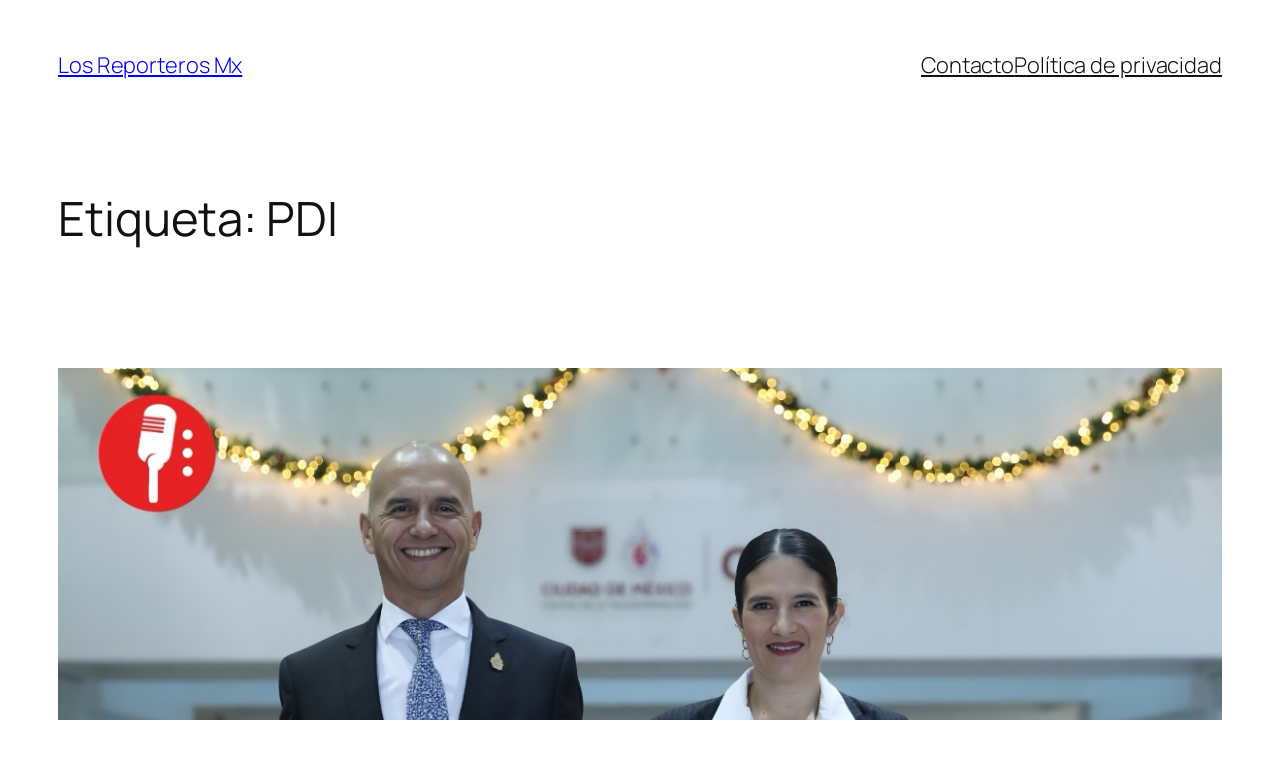

--- FILE ---
content_type: text/html; charset=UTF-8
request_url: http://ec2-3-133-175-89.us-east-2.compute.amazonaws.com/tag/pdi/
body_size: 26495
content:
<!DOCTYPE html>
<html lang="es">
<head>
	<meta charset="UTF-8" />
	<meta name="viewport" content="width=device-width, initial-scale=1" />
<meta name='robots' content='max-image-preview:large' />
	<style>img:is([sizes="auto" i], [sizes^="auto," i]) { contain-intrinsic-size: 3000px 1500px }</style>
	<title>PDI &#8211; Los Reporteros Mx</title>
<link rel="alternate" type="application/rss+xml" title="Los Reporteros Mx &raquo; Feed" href="http://ec2-3-133-175-89.us-east-2.compute.amazonaws.com/feed/" />
<link rel="alternate" type="application/rss+xml" title="Los Reporteros Mx &raquo; RSS de los comentarios" href="http://ec2-3-133-175-89.us-east-2.compute.amazonaws.com/comments/feed/" />
<link rel="alternate" type="application/rss+xml" title="Los Reporteros Mx &raquo; PDI RSS de la etiqueta" href="http://ec2-3-133-175-89.us-east-2.compute.amazonaws.com/tag/pdi/feed/" />
<script>
window._wpemojiSettings = {"baseUrl":"https:\/\/s.w.org\/images\/core\/emoji\/16.0.1\/72x72\/","ext":".png","svgUrl":"https:\/\/s.w.org\/images\/core\/emoji\/16.0.1\/svg\/","svgExt":".svg","source":{"concatemoji":"http:\/\/ec2-3-133-175-89.us-east-2.compute.amazonaws.com\/wp-includes\/js\/wp-emoji-release.min.js?ver=6.8.2"}};
/*! This file is auto-generated */
!function(s,n){var o,i,e;function c(e){try{var t={supportTests:e,timestamp:(new Date).valueOf()};sessionStorage.setItem(o,JSON.stringify(t))}catch(e){}}function p(e,t,n){e.clearRect(0,0,e.canvas.width,e.canvas.height),e.fillText(t,0,0);var t=new Uint32Array(e.getImageData(0,0,e.canvas.width,e.canvas.height).data),a=(e.clearRect(0,0,e.canvas.width,e.canvas.height),e.fillText(n,0,0),new Uint32Array(e.getImageData(0,0,e.canvas.width,e.canvas.height).data));return t.every(function(e,t){return e===a[t]})}function u(e,t){e.clearRect(0,0,e.canvas.width,e.canvas.height),e.fillText(t,0,0);for(var n=e.getImageData(16,16,1,1),a=0;a<n.data.length;a++)if(0!==n.data[a])return!1;return!0}function f(e,t,n,a){switch(t){case"flag":return n(e,"\ud83c\udff3\ufe0f\u200d\u26a7\ufe0f","\ud83c\udff3\ufe0f\u200b\u26a7\ufe0f")?!1:!n(e,"\ud83c\udde8\ud83c\uddf6","\ud83c\udde8\u200b\ud83c\uddf6")&&!n(e,"\ud83c\udff4\udb40\udc67\udb40\udc62\udb40\udc65\udb40\udc6e\udb40\udc67\udb40\udc7f","\ud83c\udff4\u200b\udb40\udc67\u200b\udb40\udc62\u200b\udb40\udc65\u200b\udb40\udc6e\u200b\udb40\udc67\u200b\udb40\udc7f");case"emoji":return!a(e,"\ud83e\udedf")}return!1}function g(e,t,n,a){var r="undefined"!=typeof WorkerGlobalScope&&self instanceof WorkerGlobalScope?new OffscreenCanvas(300,150):s.createElement("canvas"),o=r.getContext("2d",{willReadFrequently:!0}),i=(o.textBaseline="top",o.font="600 32px Arial",{});return e.forEach(function(e){i[e]=t(o,e,n,a)}),i}function t(e){var t=s.createElement("script");t.src=e,t.defer=!0,s.head.appendChild(t)}"undefined"!=typeof Promise&&(o="wpEmojiSettingsSupports",i=["flag","emoji"],n.supports={everything:!0,everythingExceptFlag:!0},e=new Promise(function(e){s.addEventListener("DOMContentLoaded",e,{once:!0})}),new Promise(function(t){var n=function(){try{var e=JSON.parse(sessionStorage.getItem(o));if("object"==typeof e&&"number"==typeof e.timestamp&&(new Date).valueOf()<e.timestamp+604800&&"object"==typeof e.supportTests)return e.supportTests}catch(e){}return null}();if(!n){if("undefined"!=typeof Worker&&"undefined"!=typeof OffscreenCanvas&&"undefined"!=typeof URL&&URL.createObjectURL&&"undefined"!=typeof Blob)try{var e="postMessage("+g.toString()+"("+[JSON.stringify(i),f.toString(),p.toString(),u.toString()].join(",")+"));",a=new Blob([e],{type:"text/javascript"}),r=new Worker(URL.createObjectURL(a),{name:"wpTestEmojiSupports"});return void(r.onmessage=function(e){c(n=e.data),r.terminate(),t(n)})}catch(e){}c(n=g(i,f,p,u))}t(n)}).then(function(e){for(var t in e)n.supports[t]=e[t],n.supports.everything=n.supports.everything&&n.supports[t],"flag"!==t&&(n.supports.everythingExceptFlag=n.supports.everythingExceptFlag&&n.supports[t]);n.supports.everythingExceptFlag=n.supports.everythingExceptFlag&&!n.supports.flag,n.DOMReady=!1,n.readyCallback=function(){n.DOMReady=!0}}).then(function(){return e}).then(function(){var e;n.supports.everything||(n.readyCallback(),(e=n.source||{}).concatemoji?t(e.concatemoji):e.wpemoji&&e.twemoji&&(t(e.twemoji),t(e.wpemoji)))}))}((window,document),window._wpemojiSettings);
</script>
<style id='wp-block-site-title-inline-css'>
.wp-block-site-title{box-sizing:border-box}.wp-block-site-title :where(a){color:inherit;font-family:inherit;font-size:inherit;font-style:inherit;font-weight:inherit;letter-spacing:inherit;line-height:inherit;text-decoration:inherit}
</style>
<style id='wp-block-navigation-link-inline-css'>
.wp-block-navigation .wp-block-navigation-item__label{overflow-wrap:break-word}.wp-block-navigation .wp-block-navigation-item__description{display:none}.link-ui-tools{border-top:1px solid #f0f0f0;padding:8px}.link-ui-block-inserter{padding-top:8px}.link-ui-block-inserter__back{margin-left:8px;text-transform:uppercase}
</style>
<link rel='stylesheet' id='wp-block-navigation-css' href='http://ec2-3-133-175-89.us-east-2.compute.amazonaws.com/wp-includes/blocks/navigation/style.min.css?ver=6.8.2' media='all' />
<style id='wp-block-group-inline-css'>
.wp-block-group{box-sizing:border-box}:where(.wp-block-group.wp-block-group-is-layout-constrained){position:relative}
</style>
<style id='wp-block-query-title-inline-css'>
.wp-block-query-title{box-sizing:border-box}
</style>
<style id='wp-block-term-description-inline-css'>
:where(.wp-block-term-description){box-sizing:border-box;margin-bottom:var(--wp--style--block-gap);margin-top:var(--wp--style--block-gap)}.wp-block-term-description p{margin-bottom:0;margin-top:0}
</style>
<style id='wp-block-post-featured-image-inline-css'>
.wp-block-post-featured-image{margin-left:0;margin-right:0}.wp-block-post-featured-image a{display:block;height:100%}.wp-block-post-featured-image :where(img){box-sizing:border-box;height:auto;max-width:100%;vertical-align:bottom;width:100%}.wp-block-post-featured-image.alignfull img,.wp-block-post-featured-image.alignwide img{width:100%}.wp-block-post-featured-image .wp-block-post-featured-image__overlay.has-background-dim{background-color:#000;inset:0;position:absolute}.wp-block-post-featured-image{position:relative}.wp-block-post-featured-image .wp-block-post-featured-image__overlay.has-background-gradient{background-color:initial}.wp-block-post-featured-image .wp-block-post-featured-image__overlay.has-background-dim-0{opacity:0}.wp-block-post-featured-image .wp-block-post-featured-image__overlay.has-background-dim-10{opacity:.1}.wp-block-post-featured-image .wp-block-post-featured-image__overlay.has-background-dim-20{opacity:.2}.wp-block-post-featured-image .wp-block-post-featured-image__overlay.has-background-dim-30{opacity:.3}.wp-block-post-featured-image .wp-block-post-featured-image__overlay.has-background-dim-40{opacity:.4}.wp-block-post-featured-image .wp-block-post-featured-image__overlay.has-background-dim-50{opacity:.5}.wp-block-post-featured-image .wp-block-post-featured-image__overlay.has-background-dim-60{opacity:.6}.wp-block-post-featured-image .wp-block-post-featured-image__overlay.has-background-dim-70{opacity:.7}.wp-block-post-featured-image .wp-block-post-featured-image__overlay.has-background-dim-80{opacity:.8}.wp-block-post-featured-image .wp-block-post-featured-image__overlay.has-background-dim-90{opacity:.9}.wp-block-post-featured-image .wp-block-post-featured-image__overlay.has-background-dim-100{opacity:1}.wp-block-post-featured-image:where(.alignleft,.alignright){width:100%}
</style>
<style id='wp-block-post-title-inline-css'>
.wp-block-post-title{box-sizing:border-box;word-break:break-word}.wp-block-post-title :where(a){display:inline-block;font-family:inherit;font-size:inherit;font-style:inherit;font-weight:inherit;letter-spacing:inherit;line-height:inherit;text-decoration:inherit}
</style>
<style id='wp-block-paragraph-inline-css'>
.is-small-text{font-size:.875em}.is-regular-text{font-size:1em}.is-large-text{font-size:2.25em}.is-larger-text{font-size:3em}.has-drop-cap:not(:focus):first-letter{float:left;font-size:8.4em;font-style:normal;font-weight:100;line-height:.68;margin:.05em .1em 0 0;text-transform:uppercase}body.rtl .has-drop-cap:not(:focus):first-letter{float:none;margin-left:.1em}p.has-drop-cap.has-background{overflow:hidden}:root :where(p.has-background){padding:1.25em 2.375em}:where(p.has-text-color:not(.has-link-color)) a{color:inherit}p.has-text-align-left[style*="writing-mode:vertical-lr"],p.has-text-align-right[style*="writing-mode:vertical-rl"]{rotate:180deg}
</style>
<link rel='stylesheet' id='wp-block-image-css' href='http://ec2-3-133-175-89.us-east-2.compute.amazonaws.com/wp-includes/blocks/image/style.min.css?ver=6.8.2' media='all' />
<style id='wp-block-post-content-inline-css'>
.wp-block-post-content{display:flow-root}
</style>
<style id='wp-block-post-date-inline-css'>
.wp-block-post-date{box-sizing:border-box}
</style>
<style id='wp-block-embed-inline-css'>
.wp-block-embed.alignleft,.wp-block-embed.alignright,.wp-block[data-align=left]>[data-type="core/embed"],.wp-block[data-align=right]>[data-type="core/embed"]{max-width:360px;width:100%}.wp-block-embed.alignleft .wp-block-embed__wrapper,.wp-block-embed.alignright .wp-block-embed__wrapper,.wp-block[data-align=left]>[data-type="core/embed"] .wp-block-embed__wrapper,.wp-block[data-align=right]>[data-type="core/embed"] .wp-block-embed__wrapper{min-width:280px}.wp-block-cover .wp-block-embed{min-height:240px;min-width:320px}.wp-block-embed{overflow-wrap:break-word}.wp-block-embed :where(figcaption){margin-bottom:1em;margin-top:.5em}.wp-block-embed iframe{max-width:100%}.wp-block-embed__wrapper{position:relative}.wp-embed-responsive .wp-has-aspect-ratio .wp-block-embed__wrapper:before{content:"";display:block;padding-top:50%}.wp-embed-responsive .wp-has-aspect-ratio iframe{bottom:0;height:100%;left:0;position:absolute;right:0;top:0;width:100%}.wp-embed-responsive .wp-embed-aspect-21-9 .wp-block-embed__wrapper:before{padding-top:42.85%}.wp-embed-responsive .wp-embed-aspect-18-9 .wp-block-embed__wrapper:before{padding-top:50%}.wp-embed-responsive .wp-embed-aspect-16-9 .wp-block-embed__wrapper:before{padding-top:56.25%}.wp-embed-responsive .wp-embed-aspect-4-3 .wp-block-embed__wrapper:before{padding-top:75%}.wp-embed-responsive .wp-embed-aspect-1-1 .wp-block-embed__wrapper:before{padding-top:100%}.wp-embed-responsive .wp-embed-aspect-9-16 .wp-block-embed__wrapper:before{padding-top:177.77%}.wp-embed-responsive .wp-embed-aspect-1-2 .wp-block-embed__wrapper:before{padding-top:200%}
</style>
<style id='wp-block-heading-inline-css'>
h1.has-background,h2.has-background,h3.has-background,h4.has-background,h5.has-background,h6.has-background{padding:1.25em 2.375em}h1.has-text-align-left[style*=writing-mode]:where([style*=vertical-lr]),h1.has-text-align-right[style*=writing-mode]:where([style*=vertical-rl]),h2.has-text-align-left[style*=writing-mode]:where([style*=vertical-lr]),h2.has-text-align-right[style*=writing-mode]:where([style*=vertical-rl]),h3.has-text-align-left[style*=writing-mode]:where([style*=vertical-lr]),h3.has-text-align-right[style*=writing-mode]:where([style*=vertical-rl]),h4.has-text-align-left[style*=writing-mode]:where([style*=vertical-lr]),h4.has-text-align-right[style*=writing-mode]:where([style*=vertical-rl]),h5.has-text-align-left[style*=writing-mode]:where([style*=vertical-lr]),h5.has-text-align-right[style*=writing-mode]:where([style*=vertical-rl]),h6.has-text-align-left[style*=writing-mode]:where([style*=vertical-lr]),h6.has-text-align-right[style*=writing-mode]:where([style*=vertical-rl]){rotate:180deg}
</style>
<style id='wp-block-quote-inline-css'>
.wp-block-quote{box-sizing:border-box;overflow-wrap:break-word}.wp-block-quote.is-large:where(:not(.is-style-plain)),.wp-block-quote.is-style-large:where(:not(.is-style-plain)){margin-bottom:1em;padding:0 1em}.wp-block-quote.is-large:where(:not(.is-style-plain)) p,.wp-block-quote.is-style-large:where(:not(.is-style-plain)) p{font-size:1.5em;font-style:italic;line-height:1.6}.wp-block-quote.is-large:where(:not(.is-style-plain)) cite,.wp-block-quote.is-large:where(:not(.is-style-plain)) footer,.wp-block-quote.is-style-large:where(:not(.is-style-plain)) cite,.wp-block-quote.is-style-large:where(:not(.is-style-plain)) footer{font-size:1.125em;text-align:right}.wp-block-quote>cite{display:block}
</style>
<style id='wp-block-post-template-inline-css'>
.wp-block-post-template{box-sizing:border-box;list-style:none;margin-bottom:0;margin-top:0;max-width:100%;padding:0}.wp-block-post-template.is-flex-container{display:flex;flex-direction:row;flex-wrap:wrap;gap:1.25em}.wp-block-post-template.is-flex-container>li{margin:0;width:100%}@media (min-width:600px){.wp-block-post-template.is-flex-container.is-flex-container.columns-2>li{width:calc(50% - .625em)}.wp-block-post-template.is-flex-container.is-flex-container.columns-3>li{width:calc(33.33333% - .83333em)}.wp-block-post-template.is-flex-container.is-flex-container.columns-4>li{width:calc(25% - .9375em)}.wp-block-post-template.is-flex-container.is-flex-container.columns-5>li{width:calc(20% - 1em)}.wp-block-post-template.is-flex-container.is-flex-container.columns-6>li{width:calc(16.66667% - 1.04167em)}}@media (max-width:600px){.wp-block-post-template-is-layout-grid.wp-block-post-template-is-layout-grid.wp-block-post-template-is-layout-grid.wp-block-post-template-is-layout-grid{grid-template-columns:1fr}}.wp-block-post-template-is-layout-constrained>li>.alignright,.wp-block-post-template-is-layout-flow>li>.alignright{float:right;margin-inline-end:0;margin-inline-start:2em}.wp-block-post-template-is-layout-constrained>li>.alignleft,.wp-block-post-template-is-layout-flow>li>.alignleft{float:left;margin-inline-end:2em;margin-inline-start:0}.wp-block-post-template-is-layout-constrained>li>.aligncenter,.wp-block-post-template-is-layout-flow>li>.aligncenter{margin-inline-end:auto;margin-inline-start:auto}
</style>
<style id='wp-block-query-pagination-inline-css'>
.wp-block-query-pagination.is-content-justification-space-between>.wp-block-query-pagination-next:last-of-type{margin-inline-start:auto}.wp-block-query-pagination.is-content-justification-space-between>.wp-block-query-pagination-previous:first-child{margin-inline-end:auto}.wp-block-query-pagination .wp-block-query-pagination-previous-arrow{display:inline-block;margin-right:1ch}.wp-block-query-pagination .wp-block-query-pagination-previous-arrow:not(.is-arrow-chevron){transform:scaleX(1)}.wp-block-query-pagination .wp-block-query-pagination-next-arrow{display:inline-block;margin-left:1ch}.wp-block-query-pagination .wp-block-query-pagination-next-arrow:not(.is-arrow-chevron){transform:scaleX(1)}.wp-block-query-pagination.aligncenter{justify-content:center}
</style>
<style id='wp-block-site-logo-inline-css'>
.wp-block-site-logo{box-sizing:border-box;line-height:0}.wp-block-site-logo a{display:inline-block;line-height:0}.wp-block-site-logo.is-default-size img{height:auto;width:120px}.wp-block-site-logo img{height:auto;max-width:100%}.wp-block-site-logo a,.wp-block-site-logo img{border-radius:inherit}.wp-block-site-logo.aligncenter{margin-left:auto;margin-right:auto;text-align:center}:root :where(.wp-block-site-logo.is-style-rounded){border-radius:9999px}
</style>
<style id='wp-block-site-tagline-inline-css'>
.wp-block-site-tagline{box-sizing:border-box}
</style>
<style id='wp-block-spacer-inline-css'>
.wp-block-spacer{clear:both}
</style>
<style id='wp-block-columns-inline-css'>
.wp-block-columns{align-items:normal!important;box-sizing:border-box;display:flex;flex-wrap:wrap!important}@media (min-width:782px){.wp-block-columns{flex-wrap:nowrap!important}}.wp-block-columns.are-vertically-aligned-top{align-items:flex-start}.wp-block-columns.are-vertically-aligned-center{align-items:center}.wp-block-columns.are-vertically-aligned-bottom{align-items:flex-end}@media (max-width:781px){.wp-block-columns:not(.is-not-stacked-on-mobile)>.wp-block-column{flex-basis:100%!important}}@media (min-width:782px){.wp-block-columns:not(.is-not-stacked-on-mobile)>.wp-block-column{flex-basis:0;flex-grow:1}.wp-block-columns:not(.is-not-stacked-on-mobile)>.wp-block-column[style*=flex-basis]{flex-grow:0}}.wp-block-columns.is-not-stacked-on-mobile{flex-wrap:nowrap!important}.wp-block-columns.is-not-stacked-on-mobile>.wp-block-column{flex-basis:0;flex-grow:1}.wp-block-columns.is-not-stacked-on-mobile>.wp-block-column[style*=flex-basis]{flex-grow:0}:where(.wp-block-columns){margin-bottom:1.75em}:where(.wp-block-columns.has-background){padding:1.25em 2.375em}.wp-block-column{flex-grow:1;min-width:0;overflow-wrap:break-word;word-break:break-word}.wp-block-column.is-vertically-aligned-top{align-self:flex-start}.wp-block-column.is-vertically-aligned-center{align-self:center}.wp-block-column.is-vertically-aligned-bottom{align-self:flex-end}.wp-block-column.is-vertically-aligned-stretch{align-self:stretch}.wp-block-column.is-vertically-aligned-bottom,.wp-block-column.is-vertically-aligned-center,.wp-block-column.is-vertically-aligned-top{width:100%}
</style>
<style id='wp-emoji-styles-inline-css'>

	img.wp-smiley, img.emoji {
		display: inline !important;
		border: none !important;
		box-shadow: none !important;
		height: 1em !important;
		width: 1em !important;
		margin: 0 0.07em !important;
		vertical-align: -0.1em !important;
		background: none !important;
		padding: 0 !important;
	}
</style>
<style id='wp-block-library-inline-css'>
:root{--wp-admin-theme-color:#007cba;--wp-admin-theme-color--rgb:0,124,186;--wp-admin-theme-color-darker-10:#006ba1;--wp-admin-theme-color-darker-10--rgb:0,107,161;--wp-admin-theme-color-darker-20:#005a87;--wp-admin-theme-color-darker-20--rgb:0,90,135;--wp-admin-border-width-focus:2px;--wp-block-synced-color:#7a00df;--wp-block-synced-color--rgb:122,0,223;--wp-bound-block-color:var(--wp-block-synced-color)}@media (min-resolution:192dpi){:root{--wp-admin-border-width-focus:1.5px}}.wp-element-button{cursor:pointer}:root{--wp--preset--font-size--normal:16px;--wp--preset--font-size--huge:42px}:root .has-very-light-gray-background-color{background-color:#eee}:root .has-very-dark-gray-background-color{background-color:#313131}:root .has-very-light-gray-color{color:#eee}:root .has-very-dark-gray-color{color:#313131}:root .has-vivid-green-cyan-to-vivid-cyan-blue-gradient-background{background:linear-gradient(135deg,#00d084,#0693e3)}:root .has-purple-crush-gradient-background{background:linear-gradient(135deg,#34e2e4,#4721fb 50%,#ab1dfe)}:root .has-hazy-dawn-gradient-background{background:linear-gradient(135deg,#faaca8,#dad0ec)}:root .has-subdued-olive-gradient-background{background:linear-gradient(135deg,#fafae1,#67a671)}:root .has-atomic-cream-gradient-background{background:linear-gradient(135deg,#fdd79a,#004a59)}:root .has-nightshade-gradient-background{background:linear-gradient(135deg,#330968,#31cdcf)}:root .has-midnight-gradient-background{background:linear-gradient(135deg,#020381,#2874fc)}.has-regular-font-size{font-size:1em}.has-larger-font-size{font-size:2.625em}.has-normal-font-size{font-size:var(--wp--preset--font-size--normal)}.has-huge-font-size{font-size:var(--wp--preset--font-size--huge)}.has-text-align-center{text-align:center}.has-text-align-left{text-align:left}.has-text-align-right{text-align:right}#end-resizable-editor-section{display:none}.aligncenter{clear:both}.items-justified-left{justify-content:flex-start}.items-justified-center{justify-content:center}.items-justified-right{justify-content:flex-end}.items-justified-space-between{justify-content:space-between}.screen-reader-text{border:0;clip-path:inset(50%);height:1px;margin:-1px;overflow:hidden;padding:0;position:absolute;width:1px;word-wrap:normal!important}.screen-reader-text:focus{background-color:#ddd;clip-path:none;color:#444;display:block;font-size:1em;height:auto;left:5px;line-height:normal;padding:15px 23px 14px;text-decoration:none;top:5px;width:auto;z-index:100000}html :where(.has-border-color){border-style:solid}html :where([style*=border-top-color]){border-top-style:solid}html :where([style*=border-right-color]){border-right-style:solid}html :where([style*=border-bottom-color]){border-bottom-style:solid}html :where([style*=border-left-color]){border-left-style:solid}html :where([style*=border-width]){border-style:solid}html :where([style*=border-top-width]){border-top-style:solid}html :where([style*=border-right-width]){border-right-style:solid}html :where([style*=border-bottom-width]){border-bottom-style:solid}html :where([style*=border-left-width]){border-left-style:solid}html :where(img[class*=wp-image-]){height:auto;max-width:100%}:where(figure){margin:0 0 1em}html :where(.is-position-sticky){--wp-admin--admin-bar--position-offset:var(--wp-admin--admin-bar--height,0px)}@media screen and (max-width:600px){html :where(.is-position-sticky){--wp-admin--admin-bar--position-offset:0px}}
</style>
<style id='global-styles-inline-css'>
:root{--wp--preset--aspect-ratio--square: 1;--wp--preset--aspect-ratio--4-3: 4/3;--wp--preset--aspect-ratio--3-4: 3/4;--wp--preset--aspect-ratio--3-2: 3/2;--wp--preset--aspect-ratio--2-3: 2/3;--wp--preset--aspect-ratio--16-9: 16/9;--wp--preset--aspect-ratio--9-16: 9/16;--wp--preset--color--black: #000000;--wp--preset--color--cyan-bluish-gray: #abb8c3;--wp--preset--color--white: #ffffff;--wp--preset--color--pale-pink: #f78da7;--wp--preset--color--vivid-red: #cf2e2e;--wp--preset--color--luminous-vivid-orange: #ff6900;--wp--preset--color--luminous-vivid-amber: #fcb900;--wp--preset--color--light-green-cyan: #7bdcb5;--wp--preset--color--vivid-green-cyan: #00d084;--wp--preset--color--pale-cyan-blue: #8ed1fc;--wp--preset--color--vivid-cyan-blue: #0693e3;--wp--preset--color--vivid-purple: #9b51e0;--wp--preset--color--base: #FFFFFF;--wp--preset--color--contrast: #111111;--wp--preset--color--accent-1: #FFEE58;--wp--preset--color--accent-2: #F6CFF4;--wp--preset--color--accent-3: #503AA8;--wp--preset--color--accent-4: #686868;--wp--preset--color--accent-5: #FBFAF3;--wp--preset--color--accent-6: color-mix(in srgb, currentColor 20%, transparent);--wp--preset--gradient--vivid-cyan-blue-to-vivid-purple: linear-gradient(135deg,rgba(6,147,227,1) 0%,rgb(155,81,224) 100%);--wp--preset--gradient--light-green-cyan-to-vivid-green-cyan: linear-gradient(135deg,rgb(122,220,180) 0%,rgb(0,208,130) 100%);--wp--preset--gradient--luminous-vivid-amber-to-luminous-vivid-orange: linear-gradient(135deg,rgba(252,185,0,1) 0%,rgba(255,105,0,1) 100%);--wp--preset--gradient--luminous-vivid-orange-to-vivid-red: linear-gradient(135deg,rgba(255,105,0,1) 0%,rgb(207,46,46) 100%);--wp--preset--gradient--very-light-gray-to-cyan-bluish-gray: linear-gradient(135deg,rgb(238,238,238) 0%,rgb(169,184,195) 100%);--wp--preset--gradient--cool-to-warm-spectrum: linear-gradient(135deg,rgb(74,234,220) 0%,rgb(151,120,209) 20%,rgb(207,42,186) 40%,rgb(238,44,130) 60%,rgb(251,105,98) 80%,rgb(254,248,76) 100%);--wp--preset--gradient--blush-light-purple: linear-gradient(135deg,rgb(255,206,236) 0%,rgb(152,150,240) 100%);--wp--preset--gradient--blush-bordeaux: linear-gradient(135deg,rgb(254,205,165) 0%,rgb(254,45,45) 50%,rgb(107,0,62) 100%);--wp--preset--gradient--luminous-dusk: linear-gradient(135deg,rgb(255,203,112) 0%,rgb(199,81,192) 50%,rgb(65,88,208) 100%);--wp--preset--gradient--pale-ocean: linear-gradient(135deg,rgb(255,245,203) 0%,rgb(182,227,212) 50%,rgb(51,167,181) 100%);--wp--preset--gradient--electric-grass: linear-gradient(135deg,rgb(202,248,128) 0%,rgb(113,206,126) 100%);--wp--preset--gradient--midnight: linear-gradient(135deg,rgb(2,3,129) 0%,rgb(40,116,252) 100%);--wp--preset--font-size--small: 0.875rem;--wp--preset--font-size--medium: clamp(1rem, 1rem + ((1vw - 0.2rem) * 0.196), 1.125rem);--wp--preset--font-size--large: clamp(1.125rem, 1.125rem + ((1vw - 0.2rem) * 0.392), 1.375rem);--wp--preset--font-size--x-large: clamp(1.75rem, 1.75rem + ((1vw - 0.2rem) * 0.392), 2rem);--wp--preset--font-size--xx-large: clamp(2.15rem, 2.15rem + ((1vw - 0.2rem) * 1.333), 3rem);--wp--preset--font-family--manrope: Manrope, sans-serif;--wp--preset--font-family--fira-code: "Fira Code", monospace;--wp--preset--spacing--20: 10px;--wp--preset--spacing--30: 20px;--wp--preset--spacing--40: 30px;--wp--preset--spacing--50: clamp(30px, 5vw, 50px);--wp--preset--spacing--60: clamp(30px, 7vw, 70px);--wp--preset--spacing--70: clamp(50px, 7vw, 90px);--wp--preset--spacing--80: clamp(70px, 10vw, 140px);--wp--preset--shadow--natural: 6px 6px 9px rgba(0, 0, 0, 0.2);--wp--preset--shadow--deep: 12px 12px 50px rgba(0, 0, 0, 0.4);--wp--preset--shadow--sharp: 6px 6px 0px rgba(0, 0, 0, 0.2);--wp--preset--shadow--outlined: 6px 6px 0px -3px rgba(255, 255, 255, 1), 6px 6px rgba(0, 0, 0, 1);--wp--preset--shadow--crisp: 6px 6px 0px rgba(0, 0, 0, 1);}:root { --wp--style--global--content-size: 645px;--wp--style--global--wide-size: 1340px; }:where(body) { margin: 0; }.wp-site-blocks { padding-top: var(--wp--style--root--padding-top); padding-bottom: var(--wp--style--root--padding-bottom); }.has-global-padding { padding-right: var(--wp--style--root--padding-right); padding-left: var(--wp--style--root--padding-left); }.has-global-padding > .alignfull { margin-right: calc(var(--wp--style--root--padding-right) * -1); margin-left: calc(var(--wp--style--root--padding-left) * -1); }.has-global-padding :where(:not(.alignfull.is-layout-flow) > .has-global-padding:not(.wp-block-block, .alignfull)) { padding-right: 0; padding-left: 0; }.has-global-padding :where(:not(.alignfull.is-layout-flow) > .has-global-padding:not(.wp-block-block, .alignfull)) > .alignfull { margin-left: 0; margin-right: 0; }.wp-site-blocks > .alignleft { float: left; margin-right: 2em; }.wp-site-blocks > .alignright { float: right; margin-left: 2em; }.wp-site-blocks > .aligncenter { justify-content: center; margin-left: auto; margin-right: auto; }:where(.wp-site-blocks) > * { margin-block-start: 1.2rem; margin-block-end: 0; }:where(.wp-site-blocks) > :first-child { margin-block-start: 0; }:where(.wp-site-blocks) > :last-child { margin-block-end: 0; }:root { --wp--style--block-gap: 1.2rem; }:root :where(.is-layout-flow) > :first-child{margin-block-start: 0;}:root :where(.is-layout-flow) > :last-child{margin-block-end: 0;}:root :where(.is-layout-flow) > *{margin-block-start: 1.2rem;margin-block-end: 0;}:root :where(.is-layout-constrained) > :first-child{margin-block-start: 0;}:root :where(.is-layout-constrained) > :last-child{margin-block-end: 0;}:root :where(.is-layout-constrained) > *{margin-block-start: 1.2rem;margin-block-end: 0;}:root :where(.is-layout-flex){gap: 1.2rem;}:root :where(.is-layout-grid){gap: 1.2rem;}.is-layout-flow > .alignleft{float: left;margin-inline-start: 0;margin-inline-end: 2em;}.is-layout-flow > .alignright{float: right;margin-inline-start: 2em;margin-inline-end: 0;}.is-layout-flow > .aligncenter{margin-left: auto !important;margin-right: auto !important;}.is-layout-constrained > .alignleft{float: left;margin-inline-start: 0;margin-inline-end: 2em;}.is-layout-constrained > .alignright{float: right;margin-inline-start: 2em;margin-inline-end: 0;}.is-layout-constrained > .aligncenter{margin-left: auto !important;margin-right: auto !important;}.is-layout-constrained > :where(:not(.alignleft):not(.alignright):not(.alignfull)){max-width: var(--wp--style--global--content-size);margin-left: auto !important;margin-right: auto !important;}.is-layout-constrained > .alignwide{max-width: var(--wp--style--global--wide-size);}body .is-layout-flex{display: flex;}.is-layout-flex{flex-wrap: wrap;align-items: center;}.is-layout-flex > :is(*, div){margin: 0;}body .is-layout-grid{display: grid;}.is-layout-grid > :is(*, div){margin: 0;}body{background-color: var(--wp--preset--color--base);color: var(--wp--preset--color--contrast);font-family: var(--wp--preset--font-family--manrope);font-size: var(--wp--preset--font-size--large);font-weight: 300;letter-spacing: -0.1px;line-height: 1.4;--wp--style--root--padding-top: 0px;--wp--style--root--padding-right: var(--wp--preset--spacing--50);--wp--style--root--padding-bottom: 0px;--wp--style--root--padding-left: var(--wp--preset--spacing--50);}a:where(:not(.wp-element-button)){color: currentColor;text-decoration: underline;}:root :where(a:where(:not(.wp-element-button)):hover){text-decoration: none;}h1, h2, h3, h4, h5, h6{font-weight: 400;letter-spacing: -0.1px;line-height: 1.125;}h1{font-size: var(--wp--preset--font-size--xx-large);}h2{font-size: var(--wp--preset--font-size--x-large);}h3{font-size: var(--wp--preset--font-size--large);}h4{font-size: var(--wp--preset--font-size--medium);}h5{font-size: var(--wp--preset--font-size--small);letter-spacing: 0.5px;}h6{font-size: var(--wp--preset--font-size--small);font-weight: 700;letter-spacing: 1.4px;text-transform: uppercase;}:root :where(.wp-element-button, .wp-block-button__link){background-color: var(--wp--preset--color--contrast);border-width: 0;color: var(--wp--preset--color--base);font-family: inherit;font-size: var(--wp--preset--font-size--medium);line-height: inherit;padding-top: 1rem;padding-right: 2.25rem;padding-bottom: 1rem;padding-left: 2.25rem;text-decoration: none;}:root :where(.wp-element-button:hover, .wp-block-button__link:hover){background-color: color-mix(in srgb, var(--wp--preset--color--contrast) 85%, transparent);border-color: transparent;color: var(--wp--preset--color--base);}:root :where(.wp-element-button:focus, .wp-block-button__link:focus){outline-color: var(--wp--preset--color--accent-4);outline-offset: 2px;}:root :where(.wp-element-caption, .wp-block-audio figcaption, .wp-block-embed figcaption, .wp-block-gallery figcaption, .wp-block-image figcaption, .wp-block-table figcaption, .wp-block-video figcaption){font-size: var(--wp--preset--font-size--small);line-height: 1.4;}.has-black-color{color: var(--wp--preset--color--black) !important;}.has-cyan-bluish-gray-color{color: var(--wp--preset--color--cyan-bluish-gray) !important;}.has-white-color{color: var(--wp--preset--color--white) !important;}.has-pale-pink-color{color: var(--wp--preset--color--pale-pink) !important;}.has-vivid-red-color{color: var(--wp--preset--color--vivid-red) !important;}.has-luminous-vivid-orange-color{color: var(--wp--preset--color--luminous-vivid-orange) !important;}.has-luminous-vivid-amber-color{color: var(--wp--preset--color--luminous-vivid-amber) !important;}.has-light-green-cyan-color{color: var(--wp--preset--color--light-green-cyan) !important;}.has-vivid-green-cyan-color{color: var(--wp--preset--color--vivid-green-cyan) !important;}.has-pale-cyan-blue-color{color: var(--wp--preset--color--pale-cyan-blue) !important;}.has-vivid-cyan-blue-color{color: var(--wp--preset--color--vivid-cyan-blue) !important;}.has-vivid-purple-color{color: var(--wp--preset--color--vivid-purple) !important;}.has-base-color{color: var(--wp--preset--color--base) !important;}.has-contrast-color{color: var(--wp--preset--color--contrast) !important;}.has-accent-1-color{color: var(--wp--preset--color--accent-1) !important;}.has-accent-2-color{color: var(--wp--preset--color--accent-2) !important;}.has-accent-3-color{color: var(--wp--preset--color--accent-3) !important;}.has-accent-4-color{color: var(--wp--preset--color--accent-4) !important;}.has-accent-5-color{color: var(--wp--preset--color--accent-5) !important;}.has-accent-6-color{color: var(--wp--preset--color--accent-6) !important;}.has-black-background-color{background-color: var(--wp--preset--color--black) !important;}.has-cyan-bluish-gray-background-color{background-color: var(--wp--preset--color--cyan-bluish-gray) !important;}.has-white-background-color{background-color: var(--wp--preset--color--white) !important;}.has-pale-pink-background-color{background-color: var(--wp--preset--color--pale-pink) !important;}.has-vivid-red-background-color{background-color: var(--wp--preset--color--vivid-red) !important;}.has-luminous-vivid-orange-background-color{background-color: var(--wp--preset--color--luminous-vivid-orange) !important;}.has-luminous-vivid-amber-background-color{background-color: var(--wp--preset--color--luminous-vivid-amber) !important;}.has-light-green-cyan-background-color{background-color: var(--wp--preset--color--light-green-cyan) !important;}.has-vivid-green-cyan-background-color{background-color: var(--wp--preset--color--vivid-green-cyan) !important;}.has-pale-cyan-blue-background-color{background-color: var(--wp--preset--color--pale-cyan-blue) !important;}.has-vivid-cyan-blue-background-color{background-color: var(--wp--preset--color--vivid-cyan-blue) !important;}.has-vivid-purple-background-color{background-color: var(--wp--preset--color--vivid-purple) !important;}.has-base-background-color{background-color: var(--wp--preset--color--base) !important;}.has-contrast-background-color{background-color: var(--wp--preset--color--contrast) !important;}.has-accent-1-background-color{background-color: var(--wp--preset--color--accent-1) !important;}.has-accent-2-background-color{background-color: var(--wp--preset--color--accent-2) !important;}.has-accent-3-background-color{background-color: var(--wp--preset--color--accent-3) !important;}.has-accent-4-background-color{background-color: var(--wp--preset--color--accent-4) !important;}.has-accent-5-background-color{background-color: var(--wp--preset--color--accent-5) !important;}.has-accent-6-background-color{background-color: var(--wp--preset--color--accent-6) !important;}.has-black-border-color{border-color: var(--wp--preset--color--black) !important;}.has-cyan-bluish-gray-border-color{border-color: var(--wp--preset--color--cyan-bluish-gray) !important;}.has-white-border-color{border-color: var(--wp--preset--color--white) !important;}.has-pale-pink-border-color{border-color: var(--wp--preset--color--pale-pink) !important;}.has-vivid-red-border-color{border-color: var(--wp--preset--color--vivid-red) !important;}.has-luminous-vivid-orange-border-color{border-color: var(--wp--preset--color--luminous-vivid-orange) !important;}.has-luminous-vivid-amber-border-color{border-color: var(--wp--preset--color--luminous-vivid-amber) !important;}.has-light-green-cyan-border-color{border-color: var(--wp--preset--color--light-green-cyan) !important;}.has-vivid-green-cyan-border-color{border-color: var(--wp--preset--color--vivid-green-cyan) !important;}.has-pale-cyan-blue-border-color{border-color: var(--wp--preset--color--pale-cyan-blue) !important;}.has-vivid-cyan-blue-border-color{border-color: var(--wp--preset--color--vivid-cyan-blue) !important;}.has-vivid-purple-border-color{border-color: var(--wp--preset--color--vivid-purple) !important;}.has-base-border-color{border-color: var(--wp--preset--color--base) !important;}.has-contrast-border-color{border-color: var(--wp--preset--color--contrast) !important;}.has-accent-1-border-color{border-color: var(--wp--preset--color--accent-1) !important;}.has-accent-2-border-color{border-color: var(--wp--preset--color--accent-2) !important;}.has-accent-3-border-color{border-color: var(--wp--preset--color--accent-3) !important;}.has-accent-4-border-color{border-color: var(--wp--preset--color--accent-4) !important;}.has-accent-5-border-color{border-color: var(--wp--preset--color--accent-5) !important;}.has-accent-6-border-color{border-color: var(--wp--preset--color--accent-6) !important;}.has-vivid-cyan-blue-to-vivid-purple-gradient-background{background: var(--wp--preset--gradient--vivid-cyan-blue-to-vivid-purple) !important;}.has-light-green-cyan-to-vivid-green-cyan-gradient-background{background: var(--wp--preset--gradient--light-green-cyan-to-vivid-green-cyan) !important;}.has-luminous-vivid-amber-to-luminous-vivid-orange-gradient-background{background: var(--wp--preset--gradient--luminous-vivid-amber-to-luminous-vivid-orange) !important;}.has-luminous-vivid-orange-to-vivid-red-gradient-background{background: var(--wp--preset--gradient--luminous-vivid-orange-to-vivid-red) !important;}.has-very-light-gray-to-cyan-bluish-gray-gradient-background{background: var(--wp--preset--gradient--very-light-gray-to-cyan-bluish-gray) !important;}.has-cool-to-warm-spectrum-gradient-background{background: var(--wp--preset--gradient--cool-to-warm-spectrum) !important;}.has-blush-light-purple-gradient-background{background: var(--wp--preset--gradient--blush-light-purple) !important;}.has-blush-bordeaux-gradient-background{background: var(--wp--preset--gradient--blush-bordeaux) !important;}.has-luminous-dusk-gradient-background{background: var(--wp--preset--gradient--luminous-dusk) !important;}.has-pale-ocean-gradient-background{background: var(--wp--preset--gradient--pale-ocean) !important;}.has-electric-grass-gradient-background{background: var(--wp--preset--gradient--electric-grass) !important;}.has-midnight-gradient-background{background: var(--wp--preset--gradient--midnight) !important;}.has-small-font-size{font-size: var(--wp--preset--font-size--small) !important;}.has-medium-font-size{font-size: var(--wp--preset--font-size--medium) !important;}.has-large-font-size{font-size: var(--wp--preset--font-size--large) !important;}.has-x-large-font-size{font-size: var(--wp--preset--font-size--x-large) !important;}.has-xx-large-font-size{font-size: var(--wp--preset--font-size--xx-large) !important;}.has-manrope-font-family{font-family: var(--wp--preset--font-family--manrope) !important;}.has-fira-code-font-family{font-family: var(--wp--preset--font-family--fira-code) !important;}
:root :where(.wp-block-columns-is-layout-flow) > :first-child{margin-block-start: 0;}:root :where(.wp-block-columns-is-layout-flow) > :last-child{margin-block-end: 0;}:root :where(.wp-block-columns-is-layout-flow) > *{margin-block-start: var(--wp--preset--spacing--50);margin-block-end: 0;}:root :where(.wp-block-columns-is-layout-constrained) > :first-child{margin-block-start: 0;}:root :where(.wp-block-columns-is-layout-constrained) > :last-child{margin-block-end: 0;}:root :where(.wp-block-columns-is-layout-constrained) > *{margin-block-start: var(--wp--preset--spacing--50);margin-block-end: 0;}:root :where(.wp-block-columns-is-layout-flex){gap: var(--wp--preset--spacing--50);}:root :where(.wp-block-columns-is-layout-grid){gap: var(--wp--preset--spacing--50);}
:root :where(.wp-block-post-date){color: var(--wp--preset--color--accent-4);font-size: var(--wp--preset--font-size--small);}
:root :where(.wp-block-post-date a:where(:not(.wp-element-button))){color: var(--wp--preset--color--accent-4);text-decoration: none;}
:root :where(.wp-block-post-date a:where(:not(.wp-element-button)):hover){text-decoration: underline;}
:root :where(.wp-block-post-title a:where(:not(.wp-element-button))){text-decoration: none;}
:root :where(.wp-block-post-title a:where(:not(.wp-element-button)):hover){text-decoration: underline;}
:root :where(.wp-block-quote){border-color: currentColor;border-width: 0 0 0 2px;border-style: solid;font-size: var(--wp--preset--font-size--large);font-weight: 300;margin-right: 0;margin-left: 0;padding-top: var(--wp--preset--spacing--30);padding-right: var(--wp--preset--spacing--40);padding-bottom: var(--wp--preset--spacing--30);padding-left: var(--wp--preset--spacing--40);}:root :where(.wp-block-quote-is-layout-flow) > :first-child{margin-block-start: 0;}:root :where(.wp-block-quote-is-layout-flow) > :last-child{margin-block-end: 0;}:root :where(.wp-block-quote-is-layout-flow) > *{margin-block-start: var(--wp--preset--spacing--30);margin-block-end: 0;}:root :where(.wp-block-quote-is-layout-constrained) > :first-child{margin-block-start: 0;}:root :where(.wp-block-quote-is-layout-constrained) > :last-child{margin-block-end: 0;}:root :where(.wp-block-quote-is-layout-constrained) > *{margin-block-start: var(--wp--preset--spacing--30);margin-block-end: 0;}:root :where(.wp-block-quote-is-layout-flex){gap: var(--wp--preset--spacing--30);}:root :where(.wp-block-quote-is-layout-grid){gap: var(--wp--preset--spacing--30);}:root :where(.wp-block-quote.has-text-align-right ){border-width: 0 2px 0 0;}:root :where(.wp-block-quote.has-text-align-center ){border-width: 0;border-inline: 0; padding-inline: 0;}
:root :where(.wp-block-quote cite){font-size: var(--wp--preset--font-size--small);font-style: normal;font-weight: 300;}:root :where(.wp-block-quote cite sub){font-size: 0.65em}
:root :where(.wp-block-query-pagination){font-size: var(--wp--preset--font-size--medium);font-weight: 500;}
:root :where(.wp-block-site-tagline){font-size: var(--wp--preset--font-size--medium);}
:root :where(.wp-block-site-title){font-weight: 700;letter-spacing: -.5px;}
:root :where(.wp-block-site-title a:where(:not(.wp-element-button))){text-decoration: none;}
:root :where(.wp-block-site-title a:where(:not(.wp-element-button)):hover){text-decoration: underline;}
:root :where(.wp-block-term-description){font-size: var(--wp--preset--font-size--medium);}
:root :where(.wp-block-navigation){font-size: var(--wp--preset--font-size--medium);}
:root :where(.wp-block-navigation a:where(:not(.wp-element-button))){text-decoration: none;}
:root :where(.wp-block-navigation a:where(:not(.wp-element-button)):hover){text-decoration: underline;}
</style>
<style id='core-block-supports-inline-css'>
.wp-container-core-navigation-is-layout-fc306653{justify-content:flex-end;}.wp-container-core-group-is-layout-f4c28e8b{flex-wrap:nowrap;gap:var(--wp--preset--spacing--10);justify-content:flex-end;}.wp-container-core-group-is-layout-8165f36a{flex-wrap:nowrap;justify-content:space-between;}.wp-container-core-columns-is-layout-28f84493{flex-wrap:nowrap;}.wp-container-core-navigation-is-layout-fe9cc265{flex-direction:column;align-items:flex-start;}.wp-container-core-group-is-layout-570722b2{gap:var(--wp--preset--spacing--80);justify-content:space-between;align-items:flex-start;}.wp-container-core-group-is-layout-e5edad21{justify-content:space-between;align-items:flex-start;}.wp-container-core-group-is-layout-91e87306{gap:var(--wp--preset--spacing--20);justify-content:space-between;}
</style>
<style id='wp-block-template-skip-link-inline-css'>

		.skip-link.screen-reader-text {
			border: 0;
			clip-path: inset(50%);
			height: 1px;
			margin: -1px;
			overflow: hidden;
			padding: 0;
			position: absolute !important;
			width: 1px;
			word-wrap: normal !important;
		}

		.skip-link.screen-reader-text:focus {
			background-color: #eee;
			clip-path: none;
			color: #444;
			display: block;
			font-size: 1em;
			height: auto;
			left: 5px;
			line-height: normal;
			padding: 15px 23px 14px;
			text-decoration: none;
			top: 5px;
			width: auto;
			z-index: 100000;
		}
</style>
<link rel='stylesheet' id='twentytwentyfive-style-css' href='http://ec2-3-133-175-89.us-east-2.compute.amazonaws.com/wp-content/themes/twentytwentyfive/style.css?ver=1.3' media='all' />
<link rel='stylesheet' id='dflip-style-css' href='http://ec2-3-133-175-89.us-east-2.compute.amazonaws.com/wp-content/plugins/3d-flipbook-dflip-lite/assets/css/dflip.min.css?ver=2.3.75' media='all' />
<script src="http://ec2-3-133-175-89.us-east-2.compute.amazonaws.com/wp-includes/js/wp-embed.min.js?ver=6.8.2" id="wp-embed-js" defer data-wp-strategy="defer"></script>
<script src="http://ec2-3-133-175-89.us-east-2.compute.amazonaws.com/wp-includes/js/jquery/jquery.min.js?ver=3.7.1" id="jquery-core-js"></script>
<script src="http://ec2-3-133-175-89.us-east-2.compute.amazonaws.com/wp-includes/js/jquery/jquery-migrate.min.js?ver=3.4.1" id="jquery-migrate-js"></script>
<link rel="https://api.w.org/" href="http://ec2-3-133-175-89.us-east-2.compute.amazonaws.com/wp-json/" /><link rel="alternate" title="JSON" type="application/json" href="http://ec2-3-133-175-89.us-east-2.compute.amazonaws.com/wp-json/wp/v2/tags/48466" /><link rel="EditURI" type="application/rsd+xml" title="RSD" href="http://ec2-3-133-175-89.us-east-2.compute.amazonaws.com/xmlrpc.php?rsd" />
<meta name="generator" content="WordPress 6.8.2" />
<script type="importmap" id="wp-importmap">
{"imports":{"@wordpress\/interactivity":"http:\/\/ec2-3-133-175-89.us-east-2.compute.amazonaws.com\/wp-includes\/js\/dist\/script-modules\/interactivity\/index.min.js?ver=55aebb6e0a16726baffb"}}
</script>
<script type="module" src="http://ec2-3-133-175-89.us-east-2.compute.amazonaws.com/wp-includes/js/dist/script-modules/block-library/navigation/view.min.js?ver=61572d447d60c0aa5240" id="@wordpress/block-library/navigation/view-js-module"></script>
<link rel="modulepreload" href="http://ec2-3-133-175-89.us-east-2.compute.amazonaws.com/wp-includes/js/dist/script-modules/interactivity/index.min.js?ver=55aebb6e0a16726baffb" id="@wordpress/interactivity-js-modulepreload"><style type="text/css">.saboxplugin-wrap{-webkit-box-sizing:border-box;-moz-box-sizing:border-box;-ms-box-sizing:border-box;box-sizing:border-box;border:1px solid #eee;width:100%;clear:both;display:block;overflow:hidden;word-wrap:break-word;position:relative}.saboxplugin-wrap .saboxplugin-gravatar{float:left;padding:0 20px 20px 20px}.saboxplugin-wrap .saboxplugin-gravatar img{max-width:100px;height:auto;border-radius:0;}.saboxplugin-wrap .saboxplugin-authorname{font-size:18px;line-height:1;margin:20px 0 0 20px;display:block}.saboxplugin-wrap .saboxplugin-authorname a{text-decoration:none}.saboxplugin-wrap .saboxplugin-authorname a:focus{outline:0}.saboxplugin-wrap .saboxplugin-desc{display:block;margin:5px 20px}.saboxplugin-wrap .saboxplugin-desc a{text-decoration:underline}.saboxplugin-wrap .saboxplugin-desc p{margin:5px 0 12px}.saboxplugin-wrap .saboxplugin-web{margin:0 20px 15px;text-align:left}.saboxplugin-wrap .sab-web-position{text-align:right}.saboxplugin-wrap .saboxplugin-web a{color:#ccc;text-decoration:none}.saboxplugin-wrap .saboxplugin-socials{position:relative;display:block;background:#fcfcfc;padding:5px;border-top:1px solid #eee}.saboxplugin-wrap .saboxplugin-socials a svg{width:20px;height:20px}.saboxplugin-wrap .saboxplugin-socials a svg .st2{fill:#fff; transform-origin:center center;}.saboxplugin-wrap .saboxplugin-socials a svg .st1{fill:rgba(0,0,0,.3)}.saboxplugin-wrap .saboxplugin-socials a:hover{opacity:.8;-webkit-transition:opacity .4s;-moz-transition:opacity .4s;-o-transition:opacity .4s;transition:opacity .4s;box-shadow:none!important;-webkit-box-shadow:none!important}.saboxplugin-wrap .saboxplugin-socials .saboxplugin-icon-color{box-shadow:none;padding:0;border:0;-webkit-transition:opacity .4s;-moz-transition:opacity .4s;-o-transition:opacity .4s;transition:opacity .4s;display:inline-block;color:#fff;font-size:0;text-decoration:inherit;margin:5px;-webkit-border-radius:0;-moz-border-radius:0;-ms-border-radius:0;-o-border-radius:0;border-radius:0;overflow:hidden}.saboxplugin-wrap .saboxplugin-socials .saboxplugin-icon-grey{text-decoration:inherit;box-shadow:none;position:relative;display:-moz-inline-stack;display:inline-block;vertical-align:middle;zoom:1;margin:10px 5px;color:#444;fill:#444}.clearfix:after,.clearfix:before{content:' ';display:table;line-height:0;clear:both}.ie7 .clearfix{zoom:1}.saboxplugin-socials.sabox-colored .saboxplugin-icon-color .sab-twitch{border-color:#38245c}.saboxplugin-socials.sabox-colored .saboxplugin-icon-color .sab-behance{border-color:#003eb0}.saboxplugin-socials.sabox-colored .saboxplugin-icon-color .sab-deviantart{border-color:#036824}.saboxplugin-socials.sabox-colored .saboxplugin-icon-color .sab-digg{border-color:#00327c}.saboxplugin-socials.sabox-colored .saboxplugin-icon-color .sab-dribbble{border-color:#ba1655}.saboxplugin-socials.sabox-colored .saboxplugin-icon-color .sab-facebook{border-color:#1e2e4f}.saboxplugin-socials.sabox-colored .saboxplugin-icon-color .sab-flickr{border-color:#003576}.saboxplugin-socials.sabox-colored .saboxplugin-icon-color .sab-github{border-color:#264874}.saboxplugin-socials.sabox-colored .saboxplugin-icon-color .sab-google{border-color:#0b51c5}.saboxplugin-socials.sabox-colored .saboxplugin-icon-color .sab-html5{border-color:#902e13}.saboxplugin-socials.sabox-colored .saboxplugin-icon-color .sab-instagram{border-color:#1630aa}.saboxplugin-socials.sabox-colored .saboxplugin-icon-color .sab-linkedin{border-color:#00344f}.saboxplugin-socials.sabox-colored .saboxplugin-icon-color .sab-pinterest{border-color:#5b040e}.saboxplugin-socials.sabox-colored .saboxplugin-icon-color .sab-reddit{border-color:#992900}.saboxplugin-socials.sabox-colored .saboxplugin-icon-color .sab-rss{border-color:#a43b0a}.saboxplugin-socials.sabox-colored .saboxplugin-icon-color .sab-sharethis{border-color:#5d8420}.saboxplugin-socials.sabox-colored .saboxplugin-icon-color .sab-soundcloud{border-color:#995200}.saboxplugin-socials.sabox-colored .saboxplugin-icon-color .sab-spotify{border-color:#0f612c}.saboxplugin-socials.sabox-colored .saboxplugin-icon-color .sab-stackoverflow{border-color:#a95009}.saboxplugin-socials.sabox-colored .saboxplugin-icon-color .sab-steam{border-color:#006388}.saboxplugin-socials.sabox-colored .saboxplugin-icon-color .sab-user_email{border-color:#b84e05}.saboxplugin-socials.sabox-colored .saboxplugin-icon-color .sab-tumblr{border-color:#10151b}.saboxplugin-socials.sabox-colored .saboxplugin-icon-color .sab-twitter{border-color:#0967a0}.saboxplugin-socials.sabox-colored .saboxplugin-icon-color .sab-vimeo{border-color:#0d7091}.saboxplugin-socials.sabox-colored .saboxplugin-icon-color .sab-windows{border-color:#003f71}.saboxplugin-socials.sabox-colored .saboxplugin-icon-color .sab-whatsapp{border-color:#003f71}.saboxplugin-socials.sabox-colored .saboxplugin-icon-color .sab-wordpress{border-color:#0f3647}.saboxplugin-socials.sabox-colored .saboxplugin-icon-color .sab-yahoo{border-color:#14002d}.saboxplugin-socials.sabox-colored .saboxplugin-icon-color .sab-youtube{border-color:#900}.saboxplugin-socials.sabox-colored .saboxplugin-icon-color .sab-xing{border-color:#000202}.saboxplugin-socials.sabox-colored .saboxplugin-icon-color .sab-mixcloud{border-color:#2475a0}.saboxplugin-socials.sabox-colored .saboxplugin-icon-color .sab-vk{border-color:#243549}.saboxplugin-socials.sabox-colored .saboxplugin-icon-color .sab-medium{border-color:#00452c}.saboxplugin-socials.sabox-colored .saboxplugin-icon-color .sab-quora{border-color:#420e00}.saboxplugin-socials.sabox-colored .saboxplugin-icon-color .sab-meetup{border-color:#9b181c}.saboxplugin-socials.sabox-colored .saboxplugin-icon-color .sab-goodreads{border-color:#000}.saboxplugin-socials.sabox-colored .saboxplugin-icon-color .sab-snapchat{border-color:#999700}.saboxplugin-socials.sabox-colored .saboxplugin-icon-color .sab-500px{border-color:#00557f}.saboxplugin-socials.sabox-colored .saboxplugin-icon-color .sab-mastodont{border-color:#185886}.sabox-plus-item{margin-bottom:20px}@media screen and (max-width:480px){.saboxplugin-wrap{text-align:center}.saboxplugin-wrap .saboxplugin-gravatar{float:none;padding:20px 0;text-align:center;margin:0 auto;display:block}.saboxplugin-wrap .saboxplugin-gravatar img{float:none;display:inline-block;display:-moz-inline-stack;vertical-align:middle;zoom:1}.saboxplugin-wrap .saboxplugin-desc{margin:0 10px 20px;text-align:center}.saboxplugin-wrap .saboxplugin-authorname{text-align:center;margin:10px 0 20px}}body .saboxplugin-authorname a,body .saboxplugin-authorname a:hover{box-shadow:none;-webkit-box-shadow:none}a.sab-profile-edit{font-size:16px!important;line-height:1!important}.sab-edit-settings a,a.sab-profile-edit{color:#0073aa!important;box-shadow:none!important;-webkit-box-shadow:none!important}.sab-edit-settings{margin-right:15px;position:absolute;right:0;z-index:2;bottom:10px;line-height:20px}.sab-edit-settings i{margin-left:5px}.saboxplugin-socials{line-height:1!important}.rtl .saboxplugin-wrap .saboxplugin-gravatar{float:right}.rtl .saboxplugin-wrap .saboxplugin-authorname{display:flex;align-items:center}.rtl .saboxplugin-wrap .saboxplugin-authorname .sab-profile-edit{margin-right:10px}.rtl .sab-edit-settings{right:auto;left:0}img.sab-custom-avatar{max-width:75px;}.saboxplugin-wrap {margin-top:0px; margin-bottom:0px; padding: 0px 0px }.saboxplugin-wrap .saboxplugin-authorname {font-size:18px; line-height:25px;}.saboxplugin-wrap .saboxplugin-desc p, .saboxplugin-wrap .saboxplugin-desc {font-size:14px !important; line-height:21px !important;}.saboxplugin-wrap .saboxplugin-web {font-size:14px;}.saboxplugin-wrap .saboxplugin-socials a svg {width:18px;height:18px;}</style><style class='wp-fonts-local'>
@font-face{font-family:Manrope;font-style:normal;font-weight:200 800;font-display:fallback;src:url('http://ec2-3-133-175-89.us-east-2.compute.amazonaws.com/wp-content/themes/twentytwentyfive/assets/fonts/manrope/Manrope-VariableFont_wght.woff2') format('woff2');}
@font-face{font-family:"Fira Code";font-style:normal;font-weight:300 700;font-display:fallback;src:url('http://ec2-3-133-175-89.us-east-2.compute.amazonaws.com/wp-content/themes/twentytwentyfive/assets/fonts/fira-code/FiraCode-VariableFont_wght.woff2') format('woff2');}
</style>
<link rel="icon" href="http://ec2-3-133-175-89.us-east-2.compute.amazonaws.com/wp-content/uploads/2022/03/cropped-Icono-Los-Reporteros-Alta-32x32.png" sizes="32x32" />
<link rel="icon" href="http://ec2-3-133-175-89.us-east-2.compute.amazonaws.com/wp-content/uploads/2022/03/cropped-Icono-Los-Reporteros-Alta-192x192.png" sizes="192x192" />
<link rel="apple-touch-icon" href="http://ec2-3-133-175-89.us-east-2.compute.amazonaws.com/wp-content/uploads/2022/03/cropped-Icono-Los-Reporteros-Alta-180x180.png" />
<meta name="msapplication-TileImage" content="http://ec2-3-133-175-89.us-east-2.compute.amazonaws.com/wp-content/uploads/2022/03/cropped-Icono-Los-Reporteros-Alta-270x270.png" />
</head>

<body class="archive tag tag-pdi tag-48466 wp-embed-responsive wp-theme-twentytwentyfive">

<div class="wp-site-blocks"><header class="wp-block-template-part">
<div class="wp-block-group alignfull is-layout-flow wp-block-group-is-layout-flow">
	
	<div class="wp-block-group has-global-padding is-layout-constrained wp-block-group-is-layout-constrained">
		
		<div class="wp-block-group alignwide is-content-justification-space-between is-nowrap is-layout-flex wp-container-core-group-is-layout-8165f36a wp-block-group-is-layout-flex" style="padding-top:var(--wp--preset--spacing--30);padding-bottom:var(--wp--preset--spacing--30)">
			<p class="wp-block-site-title"><a href="http://ec2-3-133-175-89.us-east-2.compute.amazonaws.com" target="_self" rel="home">Los Reporteros Mx</a></p>
			
			<div class="wp-block-group is-content-justification-right is-nowrap is-layout-flex wp-container-core-group-is-layout-f4c28e8b wp-block-group-is-layout-flex">
				<nav class="is-responsive items-justified-right wp-block-navigation is-content-justification-right is-layout-flex wp-container-core-navigation-is-layout-fc306653 wp-block-navigation-is-layout-flex" 
		 data-wp-interactive="core/navigation" data-wp-context='{"overlayOpenedBy":{"click":false,"hover":false,"focus":false},"type":"overlay","roleAttribute":"","ariaLabel":"Men\u00fa"}'><button aria-haspopup="dialog" aria-label="Abrir el menú" class="wp-block-navigation__responsive-container-open" 
				data-wp-on-async--click="actions.openMenuOnClick"
				data-wp-on--keydown="actions.handleMenuKeydown"
			><svg width="24" height="24" xmlns="http://www.w3.org/2000/svg" viewBox="0 0 24 24" aria-hidden="true" focusable="false"><rect x="4" y="7.5" width="16" height="1.5" /><rect x="4" y="15" width="16" height="1.5" /></svg></button>
				<div class="wp-block-navigation__responsive-container  has-text-color has-contrast-color has-background has-base-background-color"  id="modal-1" 
				data-wp-class--has-modal-open="state.isMenuOpen"
				data-wp-class--is-menu-open="state.isMenuOpen"
				data-wp-watch="callbacks.initMenu"
				data-wp-on--keydown="actions.handleMenuKeydown"
				data-wp-on-async--focusout="actions.handleMenuFocusout"
				tabindex="-1"
			>
					<div class="wp-block-navigation__responsive-close" tabindex="-1">
						<div class="wp-block-navigation__responsive-dialog" 
				data-wp-bind--aria-modal="state.ariaModal"
				data-wp-bind--aria-label="state.ariaLabel"
				data-wp-bind--role="state.roleAttribute"
			>
							<button aria-label="Cerrar el menú" class="wp-block-navigation__responsive-container-close" 
				data-wp-on-async--click="actions.closeMenuOnClick"
			><svg xmlns="http://www.w3.org/2000/svg" viewBox="0 0 24 24" width="24" height="24" aria-hidden="true" focusable="false"><path d="m13.06 12 6.47-6.47-1.06-1.06L12 10.94 5.53 4.47 4.47 5.53 10.94 12l-6.47 6.47 1.06 1.06L12 13.06l6.47 6.47 1.06-1.06L13.06 12Z"></path></svg></button>
							<div class="wp-block-navigation__responsive-container-content" 
				data-wp-watch="callbacks.focusFirstElement"
			 id="modal-1-content">
								<ul class="wp-block-navigation__container is-responsive items-justified-right wp-block-navigation"><li class=" wp-block-navigation-item  menu-item menu-item-type-post_type menu-item-object-page wp-block-navigation-link"><a class="wp-block-navigation-item__content"  href="https://losreporteros.mx/contacto/" title=""><span class="wp-block-navigation-item__label">Contacto</span></a></li><li class=" wp-block-navigation-item  menu-item menu-item-type-post_type menu-item-object-page wp-block-navigation-link"><a class="wp-block-navigation-item__content"  href="https://losreporteros.mx/politica-de-privacidad/" title=""><span class="wp-block-navigation-item__label">Política de privacidad</span></a></li></ul>
							</div>
						</div>
					</div>
				</div></nav>
			</div>
			
		</div>
		
	</div>
	
</div>


</header>


<main class="wp-block-group has-global-padding is-layout-constrained wp-block-group-is-layout-constrained" style="margin-top:var(--wp--preset--spacing--60)">
	<h1 class="wp-block-query-title">Etiqueta: <span>PDI</span></h1>
	 
	
<div class="wp-block-query alignfull is-layout-flow wp-block-query-is-layout-flow">
	<ul class="alignfull wp-block-post-template is-layout-flow wp-block-post-template-is-layout-flow"><li class="wp-block-post post-233491 post type-post status-publish format-standard has-post-thumbnail hentry category-noticias-del-dia category-titulares tag-bertha-alcalde-lujan tag-c5 tag-fgjcdmx tag-pdi tag-robo-de-vehiculos tag-salvador-guerrero-chipres">
		
		<div class="wp-block-group alignfull has-global-padding is-layout-constrained wp-block-group-is-layout-constrained" style="padding-top:var(--wp--preset--spacing--60);padding-bottom:var(--wp--preset--spacing--60)">
			<figure style="aspect-ratio:3/2;" class="wp-block-post-featured-image"><a href="http://ec2-3-133-175-89.us-east-2.compute.amazonaws.com/nueva-estrategia-para-combatir-el-robo-de-vehiculos-en-la-cdmx/" target="_self"  ><img width="1200" height="674" src="http://ec2-3-133-175-89.us-east-2.compute.amazonaws.com/wp-content/uploads/2025/12/Screenshot_20251209_210053_com.huawei.photos_edit_33425214621982.jpg" class="attachment-post-thumbnail size-post-thumbnail wp-post-image" alt="Nueva estrategia para combatir el robo de vehículos en la CDMX" style="width:100%;height:100%;object-fit:cover;" decoding="async" fetchpriority="high" srcset="http://ec2-3-133-175-89.us-east-2.compute.amazonaws.com/wp-content/uploads/2025/12/Screenshot_20251209_210053_com.huawei.photos_edit_33425214621982.jpg 1200w, http://ec2-3-133-175-89.us-east-2.compute.amazonaws.com/wp-content/uploads/2025/12/Screenshot_20251209_210053_com.huawei.photos_edit_33425214621982-300x169.jpg 300w, http://ec2-3-133-175-89.us-east-2.compute.amazonaws.com/wp-content/uploads/2025/12/Screenshot_20251209_210053_com.huawei.photos_edit_33425214621982-1024x575.jpg 1024w, http://ec2-3-133-175-89.us-east-2.compute.amazonaws.com/wp-content/uploads/2025/12/Screenshot_20251209_210053_com.huawei.photos_edit_33425214621982-768x431.jpg 768w" sizes="(max-width: 1200px) 100vw, 1200px" /></a></figure>
			<h2 class="wp-block-post-title has-x-large-font-size"><a href="http://ec2-3-133-175-89.us-east-2.compute.amazonaws.com/nueva-estrategia-para-combatir-el-robo-de-vehiculos-en-la-cdmx/" target="_self" >Nueva estrategia para combatir el robo de vehículos en la CDMX</a></h2>
			<div class="entry-content alignfull wp-block-post-content has-medium-font-size has-global-padding is-layout-constrained wp-block-post-content-is-layout-constrained">
<p><strong>La Fiscalía CDMX y el C5 firman convenio que permite el monitoreo en tiempo real. La nueva señal espejo busca agilizar las investigaciones de robos.</strong></p>



<figure class="wp-block-image size-large"><img decoding="async" width="1024" height="575" src="https://cms.losreporteros.mx/wp-content/uploads/2025/12/Screenshot_20251209_210055_com.huawei.photos_edit_33430030509481-1024x575.jpg" alt="" class="wp-image-233495" srcset="http://ec2-3-133-175-89.us-east-2.compute.amazonaws.com/wp-content/uploads/2025/12/Screenshot_20251209_210055_com.huawei.photos_edit_33430030509481-1024x575.jpg 1024w, http://ec2-3-133-175-89.us-east-2.compute.amazonaws.com/wp-content/uploads/2025/12/Screenshot_20251209_210055_com.huawei.photos_edit_33430030509481-300x169.jpg 300w, http://ec2-3-133-175-89.us-east-2.compute.amazonaws.com/wp-content/uploads/2025/12/Screenshot_20251209_210055_com.huawei.photos_edit_33430030509481-768x431.jpg 768w, http://ec2-3-133-175-89.us-east-2.compute.amazonaws.com/wp-content/uploads/2025/12/Screenshot_20251209_210055_com.huawei.photos_edit_33430030509481.jpg 1200w" sizes="(max-width: 1024px) 100vw, 1024px" /></figure>



<p>La<strong> Fiscalía General de Justicia de la Ciudad de México</strong> (FGJCDMX) y el <strong>Centro de Comando</strong>, <strong>Control</strong>, <strong>Cómputo</strong>, <strong>Comunicaciones y Contacto Ciudadano</strong> (C5) han dado un paso importante en la lucha contra el robo de vehículos. Ambas instituciones firmaron un convenio que habilita una señal espejo, facilitando el monitoreo interinstitucional en tiempo real.</p>



<figure class="wp-block-image size-large"><img decoding="async" width="1024" height="575" src="https://cms.losreporteros.mx/wp-content/uploads/2025/12/Screenshot_20251209_210102_com.huawei.photos_edit_33447955646978-1024x575.jpg" alt="" class="wp-image-233496" srcset="http://ec2-3-133-175-89.us-east-2.compute.amazonaws.com/wp-content/uploads/2025/12/Screenshot_20251209_210102_com.huawei.photos_edit_33447955646978-1024x575.jpg 1024w, http://ec2-3-133-175-89.us-east-2.compute.amazonaws.com/wp-content/uploads/2025/12/Screenshot_20251209_210102_com.huawei.photos_edit_33447955646978-300x169.jpg 300w, http://ec2-3-133-175-89.us-east-2.compute.amazonaws.com/wp-content/uploads/2025/12/Screenshot_20251209_210102_com.huawei.photos_edit_33447955646978-768x431.jpg 768w, http://ec2-3-133-175-89.us-east-2.compute.amazonaws.com/wp-content/uploads/2025/12/Screenshot_20251209_210102_com.huawei.photos_edit_33447955646978.jpg 1200w" sizes="(max-width: 1024px) 100vw, 1024px" /></figure>



<p>La fiscal general, <strong>Bertha Alcalde Luján</strong>, y <strong>Salvador Guerrero Chiprés</strong>, coordinador general del C5, se reunieron para formalizar esta colaboración. El objetivo es mejorar la respuesta ante los reportes de robo y fortalecer las investigaciones. La fiscal destacó que este acceso inmediato a grabaciones mejorará los tiempos de reacción y ayudará en la identificación de rutas de escape.</p>



<figure class="wp-block-image size-large"><img loading="lazy" decoding="async" width="1024" height="575" src="https://cms.losreporteros.mx/wp-content/uploads/2025/12/Screenshot_20251209_210107_com.huawei.photos_edit_33458665328747-1024x575.jpg" alt="" class="wp-image-233497" srcset="http://ec2-3-133-175-89.us-east-2.compute.amazonaws.com/wp-content/uploads/2025/12/Screenshot_20251209_210107_com.huawei.photos_edit_33458665328747-1024x575.jpg 1024w, http://ec2-3-133-175-89.us-east-2.compute.amazonaws.com/wp-content/uploads/2025/12/Screenshot_20251209_210107_com.huawei.photos_edit_33458665328747-300x169.jpg 300w, http://ec2-3-133-175-89.us-east-2.compute.amazonaws.com/wp-content/uploads/2025/12/Screenshot_20251209_210107_com.huawei.photos_edit_33458665328747-768x431.jpg 768w, http://ec2-3-133-175-89.us-east-2.compute.amazonaws.com/wp-content/uploads/2025/12/Screenshot_20251209_210107_com.huawei.photos_edit_33458665328747.jpg 1200w" sizes="auto, (max-width: 1024px) 100vw, 1024px" /></figure>



<p>Con la nueva señal espejo, cuando una víctima reporte un robo al 911, se abrirá una carpeta de investigación especial de manera instantánea. La <strong>Policía de Investigación</strong> (PDI) podrá acceder rápidamente a las cámaras, dando seguimiento en tiempo real a los hechos. Esto permitirá realizar diligencias más ágiles desde el primer momento.</p>



<figure class="wp-block-image size-large"><img loading="lazy" decoding="async" width="1024" height="575" src="https://cms.losreporteros.mx/wp-content/uploads/2025/12/Screenshot_20251209_210104_com.huawei.photos_edit_33453363118852-1024x575.jpg" alt="" class="wp-image-233498" srcset="http://ec2-3-133-175-89.us-east-2.compute.amazonaws.com/wp-content/uploads/2025/12/Screenshot_20251209_210104_com.huawei.photos_edit_33453363118852-1024x575.jpg 1024w, http://ec2-3-133-175-89.us-east-2.compute.amazonaws.com/wp-content/uploads/2025/12/Screenshot_20251209_210104_com.huawei.photos_edit_33453363118852-300x169.jpg 300w, http://ec2-3-133-175-89.us-east-2.compute.amazonaws.com/wp-content/uploads/2025/12/Screenshot_20251209_210104_com.huawei.photos_edit_33453363118852-768x431.jpg 768w, http://ec2-3-133-175-89.us-east-2.compute.amazonaws.com/wp-content/uploads/2025/12/Screenshot_20251209_210104_com.huawei.photos_edit_33453363118852.jpg 1200w" sizes="auto, (max-width: 1024px) 100vw, 1024px" /></figure>



<p>Guerrero Chiprés compartió que se han instalado <strong>340 arcos con 833 sensores</strong> que detectan placas de vehículos. Además, se ha avanzado en la instalación de aproximadamente <strong>30,400 nuevas cámaras</strong> en la ciudad. Esta infraestructura es clave para abordar casos de <strong>robo de vehículos</strong> y otros delitos. Están comprometidos con mejorar la seguridad en la capital y cambiar la realidad de los ciudadanos.</p>



<figure class="wp-block-image size-large"><img loading="lazy" decoding="async" width="1024" height="575" src="https://cms.losreporteros.mx/wp-content/uploads/2025/12/Screenshot_20251209_210112_com.huawei.photos_edit_33468809793850-1024x575.jpg" alt="" class="wp-image-233499" srcset="http://ec2-3-133-175-89.us-east-2.compute.amazonaws.com/wp-content/uploads/2025/12/Screenshot_20251209_210112_com.huawei.photos_edit_33468809793850-1024x575.jpg 1024w, http://ec2-3-133-175-89.us-east-2.compute.amazonaws.com/wp-content/uploads/2025/12/Screenshot_20251209_210112_com.huawei.photos_edit_33468809793850-300x169.jpg 300w, http://ec2-3-133-175-89.us-east-2.compute.amazonaws.com/wp-content/uploads/2025/12/Screenshot_20251209_210112_com.huawei.photos_edit_33468809793850-768x431.jpg 768w, http://ec2-3-133-175-89.us-east-2.compute.amazonaws.com/wp-content/uploads/2025/12/Screenshot_20251209_210112_com.huawei.photos_edit_33468809793850.jpg 1200w" sizes="auto, (max-width: 1024px) 100vw, 1024px" /></figure>



<p>La fiscal Alcalde Luján también mencionó la colaboración efectiva con el C5 en la búsqueda de personas desaparecidas. Este trabajo conjunto ha permitido que más del <strong>70% </strong>de estos casos se resuelvan en las primeras 72 horas. Esta experiencia reafirma la importancia del <strong>monitoreo en tiempo real</strong>, ahora aplicado al robo de vehículos.</p>



<figure class="wp-block-image size-large"><img loading="lazy" decoding="async" width="1024" height="575" src="https://cms.losreporteros.mx/wp-content/uploads/2025/12/Screenshot_20251209_210109_com.huawei.photos_edit_33463612769892-1024x575.jpg" alt="" class="wp-image-233500" srcset="http://ec2-3-133-175-89.us-east-2.compute.amazonaws.com/wp-content/uploads/2025/12/Screenshot_20251209_210109_com.huawei.photos_edit_33463612769892-1024x575.jpg 1024w, http://ec2-3-133-175-89.us-east-2.compute.amazonaws.com/wp-content/uploads/2025/12/Screenshot_20251209_210109_com.huawei.photos_edit_33463612769892-300x169.jpg 300w, http://ec2-3-133-175-89.us-east-2.compute.amazonaws.com/wp-content/uploads/2025/12/Screenshot_20251209_210109_com.huawei.photos_edit_33463612769892-768x431.jpg 768w, http://ec2-3-133-175-89.us-east-2.compute.amazonaws.com/wp-content/uploads/2025/12/Screenshot_20251209_210109_com.huawei.photos_edit_33463612769892.jpg 1200w" sizes="auto, (max-width: 1024px) 100vw, 1024px" /></figure>



<p>Con este nuevo acuerdo, la FGJCDMX y el C5 fortalecerán su coordinación y respuesta ante el robo de vehículos. Los ciudadanos podrán sentirse más seguros al contar con herramientas tecnológicas que agilizan las investigaciones. Esta colaboración es un paso positivo hacia una Ciudad de México más segura para todos.</p>
<div class="saboxplugin-wrap" itemtype="http://schema.org/Person" itemscope itemprop="author"><div class="saboxplugin-tab"><div class="saboxplugin-gravatar"><img loading="lazy" decoding="async" src="http://losreporteros.mx/wp-content/uploads/2025/02/Picsart_25-02-18_12-27-09-522.png" width="100"  height="100" alt="Rafael Martínez" itemprop="image"></div><div class="saboxplugin-authorname"><a href="http://ec2-3-133-175-89.us-east-2.compute.amazonaws.com/author/rafamart/" class="vcard author" rel="author"><span class="fn">Rafael Martínez</span></a></div><div class="saboxplugin-desc"><div itemprop="description"></div></div><div class="clearfix"></div></div></div></div>
			<div style="margin-top:var(--wp--preset--spacing--40);" class="wp-block-post-date has-small-font-size"><time datetime="2025-12-09T21:13:59-06:00"><a href="http://ec2-3-133-175-89.us-east-2.compute.amazonaws.com/nueva-estrategia-para-combatir-el-robo-de-vehiculos-en-la-cdmx/">diciembre 9, 2025</a></time></div>
		</div>
		
	</li><li class="wp-block-post post-230416 post type-post status-publish format-standard has-post-thumbnail hentry category-noticias-del-dia category-titulares tag-actos-vandalicos tag-bloque-negro tag-fgjcdmx tag-juan-carlos-contreras-martinez tag-ordenes-de-aprehension-2 tag-pdi tag-unam">
		
		<div class="wp-block-group alignfull has-global-padding is-layout-constrained wp-block-group-is-layout-constrained" style="padding-top:var(--wp--preset--spacing--60);padding-bottom:var(--wp--preset--spacing--60)">
			<figure style="aspect-ratio:3/2;" class="wp-block-post-featured-image"><a href="http://ec2-3-133-175-89.us-east-2.compute.amazonaws.com/fiscalia-de-la-cdmx-identifica-a-lideres-del-bloque-negro/" target="_self"  ><img width="1200" height="674" src="http://ec2-3-133-175-89.us-east-2.compute.amazonaws.com/wp-content/uploads/2025/11/Screenshot_20251122_135036_com.huawei.photos_edit_22704835235597.jpg" class="attachment-post-thumbnail size-post-thumbnail wp-post-image" alt="Fiscalía de la CDMX identifica a líderes del bloque negro" style="width:100%;height:100%;object-fit:cover;" decoding="async" loading="lazy" srcset="http://ec2-3-133-175-89.us-east-2.compute.amazonaws.com/wp-content/uploads/2025/11/Screenshot_20251122_135036_com.huawei.photos_edit_22704835235597.jpg 1200w, http://ec2-3-133-175-89.us-east-2.compute.amazonaws.com/wp-content/uploads/2025/11/Screenshot_20251122_135036_com.huawei.photos_edit_22704835235597-300x169.jpg 300w, http://ec2-3-133-175-89.us-east-2.compute.amazonaws.com/wp-content/uploads/2025/11/Screenshot_20251122_135036_com.huawei.photos_edit_22704835235597-1024x575.jpg 1024w, http://ec2-3-133-175-89.us-east-2.compute.amazonaws.com/wp-content/uploads/2025/11/Screenshot_20251122_135036_com.huawei.photos_edit_22704835235597-768x431.jpg 768w" sizes="auto, (max-width: 1200px) 100vw, 1200px" /></a></figure>
			<h2 class="wp-block-post-title has-x-large-font-size"><a href="http://ec2-3-133-175-89.us-east-2.compute.amazonaws.com/fiscalia-de-la-cdmx-identifica-a-lideres-del-bloque-negro/" target="_self" >Fiscalía de la CDMX identifica a líderes del bloque negro</a></h2>
			<div class="entry-content alignfull wp-block-post-content has-medium-font-size has-global-padding is-layout-constrained wp-block-post-content-is-layout-constrained">
<p><strong>La Fiscalía de Justicia de la Ciudad de México ha identificado a los cabecillas del bloque negro, responsables de actos vandálicos durante manifestaciones en la capital. Las investigaciones revelan así una red que va más allá de los estudiantes.</strong></p>



<p>La Fiscalía General de Justicia  de la Ciudad de México (FGJCDMX) ha puesto la mira en los líderes del bloque negro, un grupo que ha protagonizado actos de violencia en varias marchas. Según documentos de la fiscalía, este grupo cuenta con cinco órdenes de aprehensión vigentes y está vinculado a diversas agresiones en la capital.</p>



<p>Las investigaciones indican que hay <strong>38 carpetas abiertas</strong> relacionadas con el bloque negro. Esta agrupación no solo incluye a estudiantes, sino también a exalumnos, activistas de vivienda y presuntos anarquistas. La FGJCDMX ha logrado identificar a <strong>31 personas</strong> que participaron en eventos como la manifestación del 2<strong> de octubre </strong>y la <strong>marcha contra la gentrificación</strong>.</p>



<p>Los agentes de la <strong>Policía de Investigación </strong>(PDI) utilizaron videos de cámaras de seguridad y otros datos abiertos para trazar un organigrama de los implicados. En el caso de la marcha del 2 de octubre, <strong>14 personas</strong> fueron identificadas, mientras que durante la manifestación contra la gentrificación, se localizaron a tres miembros del grupo. Además, se mencionan amenazas de bomba en la <strong>Universidad Nacional Autónoma de México </strong>(UNAM), en las que podrían estar involucrados alumnos de la institución.</p>



<p>Entre los identificados hay figuras clave que han coordinado diversas marchas. La fiscalía ha solicitado <strong>órdenes de aprehensión</strong>, y un juez ha emitido cinco mandamientos judiciales, aunque aún faltan de ejecutarse. Uno de los acusados es <strong>Juan Carlos Contreras Martínez</strong>, presunto integrante de una banda de robo. Fue detenido tras un asalto a la joyería Bizarro durante la manifestación del 2 de octubre.</p>



<p>Las autoridades están en proceso de convocar a cinco audiencias de control sin detenido y planean enviar <strong>21 citatorios</strong> para que los implicados se presenten a rendir declaraciones. Las investigaciones también sugieren que bandas del Centro Histórico se han unido a estas manifestaciones para llevar a cabo robos en establecimientos, como ocurrió el pasado 2 de octubre.</p>



<p>La Fiscalía ya había identificado el modo de operar del bloque negro. De este modo, se busca desarticular una red que ha encontrado en la violencia un medio para expresar sus demandas. </p>
<div class="saboxplugin-wrap" itemtype="http://schema.org/Person" itemscope itemprop="author"><div class="saboxplugin-tab"><div class="saboxplugin-gravatar"><img loading="lazy" decoding="async" src="http://losreporteros.mx/wp-content/uploads/2025/02/Picsart_25-02-18_12-27-09-522.png" width="100"  height="100" alt="Rafael Martínez" itemprop="image"></div><div class="saboxplugin-authorname"><a href="http://ec2-3-133-175-89.us-east-2.compute.amazonaws.com/author/rafamart/" class="vcard author" rel="author"><span class="fn">Rafael Martínez</span></a></div><div class="saboxplugin-desc"><div itemprop="description"></div></div><div class="clearfix"></div></div></div></div>
			<div style="margin-top:var(--wp--preset--spacing--40);" class="wp-block-post-date has-small-font-size"><time datetime="2025-11-22T13:57:32-06:00"><a href="http://ec2-3-133-175-89.us-east-2.compute.amazonaws.com/fiscalia-de-la-cdmx-identifica-a-lideres-del-bloque-negro/">noviembre 22, 2025</a></time></div>
		</div>
		
	</li><li class="wp-block-post post-224039 post type-post status-publish format-standard has-post-thumbnail hentry category-noticias-del-dia category-titulares tag-la-noche-es-de-todos tag-la-policia-cerca-de-ti tag-si-al-desarme-si-a-la-paz-4 tag-vida-plena-corazon-contento tag-bertha-alcalde-lujan tag-clara-brugada tag-delitos-de-alto-impacto tag-fgjcdmx tag-pablo-vazquez-camacho tag-pdi tag-ssc">
		
		<div class="wp-block-group alignfull has-global-padding is-layout-constrained wp-block-group-is-layout-constrained" style="padding-top:var(--wp--preset--spacing--60);padding-bottom:var(--wp--preset--spacing--60)">
			<figure style="aspect-ratio:3/2;" class="wp-block-post-featured-image"><a href="http://ec2-3-133-175-89.us-east-2.compute.amazonaws.com/clara-brugada-logra-una-cdmx-mas-segura-delitos-de-alto-impacto-bajan-59/" target="_self"  ><img width="1599" height="899" src="http://ec2-3-133-175-89.us-east-2.compute.amazonaws.com/wp-content/uploads/2025/10/IMG-20251016-WA0072.jpg" class="attachment-post-thumbnail size-post-thumbnail wp-post-image" alt="Clara Brugada logra una CDMX más segura: delitos de alto impacto bajan 59%" style="width:100%;height:100%;object-fit:cover;" decoding="async" loading="lazy" srcset="http://ec2-3-133-175-89.us-east-2.compute.amazonaws.com/wp-content/uploads/2025/10/IMG-20251016-WA0072.jpg 1599w, http://ec2-3-133-175-89.us-east-2.compute.amazonaws.com/wp-content/uploads/2025/10/IMG-20251016-WA0072-300x169.jpg 300w, http://ec2-3-133-175-89.us-east-2.compute.amazonaws.com/wp-content/uploads/2025/10/IMG-20251016-WA0072-1024x576.jpg 1024w, http://ec2-3-133-175-89.us-east-2.compute.amazonaws.com/wp-content/uploads/2025/10/IMG-20251016-WA0072-768x432.jpg 768w, http://ec2-3-133-175-89.us-east-2.compute.amazonaws.com/wp-content/uploads/2025/10/IMG-20251016-WA0072-1536x864.jpg 1536w" sizes="auto, (max-width: 1599px) 100vw, 1599px" /></a></figure>
			<h2 class="wp-block-post-title has-x-large-font-size"><a href="http://ec2-3-133-175-89.us-east-2.compute.amazonaws.com/clara-brugada-logra-una-cdmx-mas-segura-delitos-de-alto-impacto-bajan-59/" target="_self" >Clara Brugada logra una CDMX más segura: delitos de alto impacto bajan 59%</a></h2>
			<div class="entry-content alignfull wp-block-post-content has-medium-font-size has-global-padding is-layout-constrained wp-block-post-content-is-layout-constrained">
<p>Esta mañana, la Jefa de Gobierno de la Ciudad de México, <strong>Clara Brugada Molina</strong>, presentó su <strong>informe de seguridad </strong>correspondiente al cierre de <strong>septiembre de 2025</strong>, donde destacó que la capital del país mantiene una <strong>tendencia a la baja en delitos de alto impacto</strong>, con una <strong>reducción del 59% respecto a 2019</strong> y <strong>12% en comparación con 2024</strong>.</p>



<figure class="wp-block-image size-large"><img loading="lazy" decoding="async" width="1024" height="575" src="https://cms.losreporteros.mx/wp-content/uploads/2025/10/Screenshot_20251016_173131_com.huawei.photos_edit_19073538296568-1024x575.jpg" alt="" class="wp-image-224045" srcset="http://ec2-3-133-175-89.us-east-2.compute.amazonaws.com/wp-content/uploads/2025/10/Screenshot_20251016_173131_com.huawei.photos_edit_19073538296568-1024x575.jpg 1024w, http://ec2-3-133-175-89.us-east-2.compute.amazonaws.com/wp-content/uploads/2025/10/Screenshot_20251016_173131_com.huawei.photos_edit_19073538296568-300x169.jpg 300w, http://ec2-3-133-175-89.us-east-2.compute.amazonaws.com/wp-content/uploads/2025/10/Screenshot_20251016_173131_com.huawei.photos_edit_19073538296568-768x431.jpg 768w, http://ec2-3-133-175-89.us-east-2.compute.amazonaws.com/wp-content/uploads/2025/10/Screenshot_20251016_173131_com.huawei.photos_edit_19073538296568.jpg 1200w" sizes="auto, (max-width: 1024px) 100vw, 1024px" /><figcaption class="wp-element-caption"><strong>Foto: LosReporterosMX / Sebastián Juárez </strong></figcaption></figure>



<p>Durante conferencia de prensa en el Antiguo Palacio del Ayuntamiento, la mandataria señaló que también se registró una <strong>baja del 10% en homicidio doloso</strong> y <strong>9% en robo de vehículo con violencia</strong> respecto al año anterior. “En septiembre se demostró que hay más detenciones, más judicializaciones y más órdenes de aprehensión que en cualquier otro momento del año. La estrategia de seguridad está funcionando en la Ciudad de México”, afirmó.</p>



<figure class="wp-block-image size-large"><img loading="lazy" decoding="async" width="1024" height="575" src="https://cms.losreporteros.mx/wp-content/uploads/2025/10/Screenshot_20251016_173135_com.huawei.photos_edit_19084409758025-1024x575.jpg" alt="" class="wp-image-224046" srcset="http://ec2-3-133-175-89.us-east-2.compute.amazonaws.com/wp-content/uploads/2025/10/Screenshot_20251016_173135_com.huawei.photos_edit_19084409758025-1024x575.jpg 1024w, http://ec2-3-133-175-89.us-east-2.compute.amazonaws.com/wp-content/uploads/2025/10/Screenshot_20251016_173135_com.huawei.photos_edit_19084409758025-300x169.jpg 300w, http://ec2-3-133-175-89.us-east-2.compute.amazonaws.com/wp-content/uploads/2025/10/Screenshot_20251016_173135_com.huawei.photos_edit_19084409758025-768x431.jpg 768w, http://ec2-3-133-175-89.us-east-2.compute.amazonaws.com/wp-content/uploads/2025/10/Screenshot_20251016_173135_com.huawei.photos_edit_19084409758025.jpg 1200w" sizes="auto, (max-width: 1024px) 100vw, 1024px" /><figcaption class="wp-element-caption"><strong>Foto: LosReporterosMX / Sebastián Juárez </strong></figcaption></figure>



<p>A pregunta expresa por <strong>Los Reporteros MX</strong> sobre un presunto aumento en el sicariato, la Jefa de Gobierno y el secretario de Seguridad Ciudadana, <strong>Pablo Vázquez Camacho</strong>, aseguraron que se ya se implementan <strong>estrategias importantes que han reducido el delito de homicidio</strong>, y se trabaja de manera particular en la prevención de ataques a sectores profesionales específicos, como los abogados. <strong>“Así sea uno, ninguna persona debe peligrar por la profesión que ejerza”</strong>, enfatizó Brugada.</p>



<figure class="wp-block-image size-large"><img loading="lazy" decoding="async" width="1024" height="575" src="https://cms.losreporteros.mx/wp-content/uploads/2025/10/Screenshot_20251016_173133_com.huawei.photos_edit_19078816400734-1024x575.jpg" alt="" class="wp-image-224047" srcset="http://ec2-3-133-175-89.us-east-2.compute.amazonaws.com/wp-content/uploads/2025/10/Screenshot_20251016_173133_com.huawei.photos_edit_19078816400734-1024x575.jpg 1024w, http://ec2-3-133-175-89.us-east-2.compute.amazonaws.com/wp-content/uploads/2025/10/Screenshot_20251016_173133_com.huawei.photos_edit_19078816400734-300x169.jpg 300w, http://ec2-3-133-175-89.us-east-2.compute.amazonaws.com/wp-content/uploads/2025/10/Screenshot_20251016_173133_com.huawei.photos_edit_19078816400734-768x431.jpg 768w, http://ec2-3-133-175-89.us-east-2.compute.amazonaws.com/wp-content/uploads/2025/10/Screenshot_20251016_173133_com.huawei.photos_edit_19078816400734.jpg 1200w" sizes="auto, (max-width: 1024px) 100vw, 1024px" /><figcaption class="wp-element-caption"><strong>Foto: LosReporterosMX / Sebastián Juárez </strong></figcaption></figure>



<p>De igual manera, <strong>la mandataria reconoció la labor de los elementos de la Secretaría de Seguridad Ciudadana</strong> (SSC) <strong>y de la Policía de Investigación</strong> (PDI), quienes, de enero a septiembre, <strong>lograron más de 6 mil detenciones</strong> por delitos de alto impacto, la <strong>captura de 49 objetivos prioritarios</strong> y la <strong>desarticulación de 44 células delictivas</strong>.</p>



<p>Por su parte, el secretario de Seguridad Ciudadana, <strong>Pablo Vázquez Camacho</strong>, detalló que <strong>del 5 de octubre de 2024 al 30 de septiembre de 2025 fueron detenidas 6 mil 757 personas por delitos de alto impacto</strong>, de las cuales 723 pertenecían a 30 células criminales desmanteladas. Además, realizaron <strong>227 detenciones por extorsión</strong>, lo que representa un <strong>incremento de 65.9% respecto al mismo periodo del año pasado</strong>.</p>



<p>En materia de decomisos, informó que <strong>fueron aseguradas más de 814 kg de mariguana</strong>, <strong>150 kg de cocaína y 20 kg de metanfetamina</strong>, así como <strong>894 armas de fuego, 117 cargadores, 8 mil 173 cartuchos, 3 mil 289 vehículos y 218 motocicletas desvalijadas</strong>.</p>



<p>Asimismo, destacó los resultados del programa <strong>La Policía Cerca de Ti</strong>, con más de <strong>2 millones de visitas a casas, negocios y escuelas</strong>; y las <strong>mil 289 detenciones por violencia familiar</strong> registradas de enero a septiembre. “Durante esta administración se han incorporado mil 154 nuevos policías y se han otorgado más de 20 mil estímulos a los integrantes de la corporación”, añadió.</p>



<p>A pregunta expresa por <strong>Los Reporteros MX</strong> sobre el presunto incremento de amenazas y sicariato, la fiscal general <strong>Bertha Alcalde Luján</strong> explicó que han enviado <strong>iniciativas para aumentar las penas por amenazas</strong>, e hizo un llamado a la ciudadanía a denunciar y expresar sus demandas, con el fin de fortalecer las estrategias de prevención y sanción.</p>



<p>La titular de la Fiscalía General de Justicia de la Ciudad de México (FGJCDMX) agregó que entre enero y septiembre de 2025 se logró un <strong>aumento del 21% en detenciones y vinculaciones a proceso</strong>, además de mil órdenes de aprehensión más que en 2024, lo que representa un <strong>incremento del 24%</strong>.</p>



<p>Sobre la pregunta de <strong>Los Reporteros MX </strong>respecto a la atención a delitos dirigidos contra sectores específicos, Alcalde Luján subrayó que <strong>trabaja de manera coordinada con las autoridades locales y federales para prevenir y sancionar ataques a profesionales</strong>, al tiempo que se refuerzan las investigaciones para identificar posibles patrones.</p>



<p>En materia judicial, informó que<strong> los tribunales capitalinos dictaron 588 sentencias durante septiembre</strong>, de las cuales 558 fueron condenatorias, lo que significa una efectividad del 95%. Sobre el combate al robo de autopartes, destacó un <strong>aumento del 300% en los cateos</strong> realizados y la <strong>recuperación de 5 mil 732 toneladas de autopartes</strong>.</p>



<p>Finalmente, la fiscal capitalina informó sobre la graduación de <strong>306 nuevos policías de investigación</strong>, así como los avances en programas de prevención social como <strong>“Sí al Desarme, Sí a la Paz”</strong>,<strong> “La Noche es de Todos”</strong> y <strong>“Vida Plena, Corazón Contento”</strong>, los cuales ha atendido a más de 234 mil estudiantes.<br>Con estos resultados, la Jefa de Gobierno reiteró que <strong>la Ciudad de México consolida su tendencia a la baja en delitos de alto impacto</strong>, resultado de la coordinación interinstitucional y de una política de seguridad que combina acciones policiales, justicia eficaz y prevención social.</p>
<div class="saboxplugin-wrap" itemtype="http://schema.org/Person" itemscope itemprop="author"><div class="saboxplugin-tab"><div class="saboxplugin-gravatar"><img loading="lazy" decoding="async" src="http://cms.losreporteros.mx/wp-content/uploads/2025/08/IMG_0028.jpeg" width="100"  height="100" alt="José Luis Piña" itemprop="image"></div><div class="saboxplugin-authorname"><a href="http://ec2-3-133-175-89.us-east-2.compute.amazonaws.com/author/pina/" class="vcard author" rel="author"><span class="fn">José Luis Piña</span></a></div><div class="saboxplugin-desc"><div itemprop="description"></div></div><div class="clearfix"></div></div></div></div>
			<div style="margin-top:var(--wp--preset--spacing--40);" class="wp-block-post-date has-small-font-size"><time datetime="2025-10-16T18:38:32-05:00"><a href="http://ec2-3-133-175-89.us-east-2.compute.amazonaws.com/clara-brugada-logra-una-cdmx-mas-segura-delitos-de-alto-impacto-bajan-59/">octubre 16, 2025</a></time></div>
		</div>
		
	</li><li class="wp-block-post post-216422 post type-post status-publish format-standard has-post-thumbnail hentry category-noticias-del-dia category-titulares tag-cdmx tag-extorsion tag-fgjcdmx tag-fiscalia-cdmx tag-iztapalapa tag-los-richis tag-narcomenudeo tag-pdi tag-reclusorio-norte tag-seguridad">
		
		<div class="wp-block-group alignfull has-global-padding is-layout-constrained wp-block-group-is-layout-constrained" style="padding-top:var(--wp--preset--spacing--60);padding-bottom:var(--wp--preset--spacing--60)">
			<figure style="aspect-ratio:3/2;" class="wp-block-post-featured-image"><a href="http://ec2-3-133-175-89.us-east-2.compute.amazonaws.com/fiscalia-cdmx-logra-vinculacion-a-proceso-contra-presuntos-miembros-de-los-richis/" target="_self"  ><img width="1920" height="1080" src="http://ec2-3-133-175-89.us-east-2.compute.amazonaws.com/wp-content/uploads/2025/09/Reporteros-MX-2025-09-03T124914.656.jpg" class="attachment-post-thumbnail size-post-thumbnail wp-post-image" alt="Fiscalía CDMX logra vinculación a proceso contra presuntos miembros de “Los Richis”" style="width:100%;height:100%;object-fit:cover;" decoding="async" loading="lazy" srcset="http://ec2-3-133-175-89.us-east-2.compute.amazonaws.com/wp-content/uploads/2025/09/Reporteros-MX-2025-09-03T124914.656.jpg 1920w, http://ec2-3-133-175-89.us-east-2.compute.amazonaws.com/wp-content/uploads/2025/09/Reporteros-MX-2025-09-03T124914.656-300x169.jpg 300w, http://ec2-3-133-175-89.us-east-2.compute.amazonaws.com/wp-content/uploads/2025/09/Reporteros-MX-2025-09-03T124914.656-1024x576.jpg 1024w, http://ec2-3-133-175-89.us-east-2.compute.amazonaws.com/wp-content/uploads/2025/09/Reporteros-MX-2025-09-03T124914.656-768x432.jpg 768w, http://ec2-3-133-175-89.us-east-2.compute.amazonaws.com/wp-content/uploads/2025/09/Reporteros-MX-2025-09-03T124914.656-1536x864.jpg 1536w" sizes="auto, (max-width: 1920px) 100vw, 1920px" /></a></figure>
			<h2 class="wp-block-post-title has-x-large-font-size"><a href="http://ec2-3-133-175-89.us-east-2.compute.amazonaws.com/fiscalia-cdmx-logra-vinculacion-a-proceso-contra-presuntos-miembros-de-los-richis/" target="_self" >Fiscalía CDMX logra vinculación a proceso contra presuntos miembros de “Los Richis”</a></h2>
			<div class="entry-content alignfull wp-block-post-content has-medium-font-size has-global-padding is-layout-constrained wp-block-post-content-is-layout-constrained">
<p>La <strong>Fiscalía General de Justicia de la Ciudad de México (FGJCDMX)</strong> obtuvo la <strong>vinculación a proceso</strong> contra <strong>Christofher “N” y José “N”</strong>, señalados como posibles integrantes del grupo delictivo <em>“Los Richis”</em>, por los delitos de <strong>narcomenudeo</strong> y <strong>cohecho</strong>.</p>



<p>El <strong>26 de agosto de 2025</strong>, agentes de la <strong>Policía de Investigación (PDI)</strong>, en coordinación con la <strong>Guardia Nacional</strong>, realizaron <strong>cateos simultáneos en Iztapalapa</strong>. En la colonia <strong>San Juan Xalpa</strong> fue detenido Christofher “N” en posesión de envoltorios de presunta droga, mientras que en la colonia <strong>Desarrollo Urbano Quetzalcóatl</strong> cayó José “N”, también en posesión de paquetes de sustancias ilícitas.</p>



<figure class="wp-block-embed is-type-rich is-provider-twitter wp-block-embed-twitter"><div class="wp-block-embed__wrapper">
<blockquote class="twitter-tweet" data-width="500" data-dnt="true"><p lang="es" dir="ltr"><a href="https://twitter.com/hashtag/ComunicadoFGJCDMX?src=hash&amp;ref_src=twsrc%5Etfw">#ComunicadoFGJCDMX</a> | La <a href="https://twitter.com/hashtag/Fiscal%C3%ADaCDMX?src=hash&amp;ref_src=twsrc%5Etfw">#FiscalíaCDMX</a> obtuvo la vinculación a proceso de dos posibles integrantes de “Los Richis”, por su probable participación en narcomenudeo y cohecho.<br><br>🔹 El pasado 26 de agosto, agentes de la <a href="https://twitter.com/PDI_FGJCDMX?ref_src=twsrc%5Etfw">@PDI_FGJCDMX</a>, en colaboración con elementos de la <a href="https://twitter.com/GN_MEXICO_?ref_src=twsrc%5Etfw">@GN_MEXICO_</a>,… <a href="https://t.co/or8KWOYCgV">pic.twitter.com/or8KWOYCgV</a></p>&mdash; Fiscalía CDMX (@FiscaliaCDMX) <a href="https://twitter.com/FiscaliaCDMX/status/1963300538335789269?ref_src=twsrc%5Etfw">September 3, 2025</a></blockquote><script async src="https://platform.twitter.com/widgets.js" charset="utf-8"></script>
</div></figure>



<p>Ambos fueron trasladados al <strong>Reclusorio Preventivo Varonil Norte</strong>, donde un juez dictó <strong>prisión preventiva</strong> y fijó un plazo de un mes para el cierre de la investigación complementaria.</p>



<p><em>“Los Richis”</em> fueron identificados como un grupo criminal dedicado al <strong>narcomenudeo, extorsión, secuestro, robo y homicidio</strong> en Iztapalapa y Tláhuac. A pesar de que la organización fue <strong>desarticulada en 2019</strong>, aún se mantenían registros de actividades delictivas.</p>



<p>Con estas acciones, la <strong>Fiscalía CDMX</strong> reafirma su compromiso en el <strong>combate frontal contra el crimen organizado</strong> y su búsqueda por reducir los índices de violencia en la capital.</p>



<p></p>
<div class="saboxplugin-wrap" itemtype="http://schema.org/Person" itemscope itemprop="author"><div class="saboxplugin-tab"><div class="saboxplugin-gravatar"><img alt='Neri Torres' src='https://secure.gravatar.com/avatar/af54e6ac02ea9c8cf7a5aac94d217205daf44ddebccd6ac755fec0581ba63ddf?s=100&#038;d=mm&#038;r=g' srcset='https://secure.gravatar.com/avatar/af54e6ac02ea9c8cf7a5aac94d217205daf44ddebccd6ac755fec0581ba63ddf?s=200&#038;d=mm&#038;r=g 2x' class='avatar avatar-100 photo' height='100' width='100' itemprop="image"/></div><div class="saboxplugin-authorname"><a href="http://ec2-3-133-175-89.us-east-2.compute.amazonaws.com/author/neri/" class="vcard author" rel="author"><span class="fn">Neri Torres</span></a></div><div class="saboxplugin-desc"><div itemprop="description"></div></div><div class="clearfix"></div></div></div></div>
			<div style="margin-top:var(--wp--preset--spacing--40);" class="wp-block-post-date has-small-font-size"><time datetime="2025-09-03T13:51:26-05:00"><a href="http://ec2-3-133-175-89.us-east-2.compute.amazonaws.com/fiscalia-cdmx-logra-vinculacion-a-proceso-contra-presuntos-miembros-de-los-richis/">septiembre 3, 2025</a></time></div>
		</div>
		
	</li><li class="wp-block-post post-153344 post type-post status-publish format-standard has-post-thumbnail hentry category-titulares tag-cartel-de-sinaloa tag-cartel-nuevo-imperio tag-detencion tag-estados-de-mexico tag-fgj-cdmx tag-nestor-n tag-operativo tag-organizacion-criminal tag-pdi">
		
		<div class="wp-block-group alignfull has-global-padding is-layout-constrained wp-block-group-is-layout-constrained" style="padding-top:var(--wp--preset--spacing--60);padding-bottom:var(--wp--preset--spacing--60)">
			<figure style="aspect-ratio:3/2;" class="wp-block-post-featured-image"><a href="http://ec2-3-133-175-89.us-east-2.compute.amazonaws.com/no-hay-descanso-en-combate-a-la-delincuencia-la-fiscalia-capitalina-detuvo-en-polanco-a-nestor-n-alias-el-20-presunto-lider-del-cartel-nuevo-imperio-que-opera-en/" target="_self"  ><img width="1599" height="899" src="http://ec2-3-133-175-89.us-east-2.compute.amazonaws.com/wp-content/uploads/2024/07/Nestor.jpg" class="attachment-post-thumbnail size-post-thumbnail wp-post-image" alt="No hay descanso en el combate a la delincuencia: La Fiscalía capitalina detuvo en Polanco a Néstor “N”, alias el “20”, presunto líder del Cártel Nuevo Imperio que opera en la CDMX y en el Edomex" style="width:100%;height:100%;object-fit:cover;" decoding="async" loading="lazy" srcset="http://ec2-3-133-175-89.us-east-2.compute.amazonaws.com/wp-content/uploads/2024/07/Nestor.jpg 1599w, http://ec2-3-133-175-89.us-east-2.compute.amazonaws.com/wp-content/uploads/2024/07/Nestor-300x169.jpg 300w, http://ec2-3-133-175-89.us-east-2.compute.amazonaws.com/wp-content/uploads/2024/07/Nestor-1024x576.jpg 1024w, http://ec2-3-133-175-89.us-east-2.compute.amazonaws.com/wp-content/uploads/2024/07/Nestor-768x432.jpg 768w, http://ec2-3-133-175-89.us-east-2.compute.amazonaws.com/wp-content/uploads/2024/07/Nestor-1536x864.jpg 1536w, http://ec2-3-133-175-89.us-east-2.compute.amazonaws.com/wp-content/uploads/2024/07/Nestor-750x422.jpg 750w, http://ec2-3-133-175-89.us-east-2.compute.amazonaws.com/wp-content/uploads/2024/07/Nestor-1140x641.jpg 1140w" sizes="auto, (max-width: 1599px) 100vw, 1599px" /></a></figure>
			<h2 class="wp-block-post-title has-x-large-font-size"><a href="http://ec2-3-133-175-89.us-east-2.compute.amazonaws.com/no-hay-descanso-en-combate-a-la-delincuencia-la-fiscalia-capitalina-detuvo-en-polanco-a-nestor-n-alias-el-20-presunto-lider-del-cartel-nuevo-imperio-que-opera-en/" target="_self" >No hay descanso en el combate a la delincuencia: La Fiscalía capitalina detuvo en Polanco a Néstor “N”, alias el “20”, presunto líder del Cártel Nuevo Imperio que opera en la CDMX y en el Edomex</a></h2>
			<div class="entry-content alignfull wp-block-post-content has-medium-font-size has-global-padding is-layout-constrained wp-block-post-content-is-layout-constrained">
<p>La Fiscalía General de Justicia de la Ciudad de México (<strong>FGJCDMX</strong>) detuvo a<strong> Néstor “N”, alias el “20”</strong>, presunto líder de una organización criminal, vinculada al <strong>Cártel de Sinaloa,</strong> que opera en <strong>las zonas norte y poniente de la capital del país.</strong></p>



<p>De acuerdo con los trabajos de investigación de inteligencia de las autoridades capitalinas, <strong> el “20” </strong>es el líder de la organización criminal <strong>“Cártel Nuevo Imperio” </strong>dedicada a<strong> la compra, venta y distribución de droga, </strong>en diversas alcaldías de la Ciudad de México y municipios del Estado de México.</p>



<figure class="wp-block-image aligncenter size-large is-resized"><img loading="lazy" decoding="async" width="1024" height="516" src="https://losreporteros.mx/wp-content/uploads/2024/07/Fiscalia--1024x516.jpeg" alt="" class="wp-image-153345" style="width:550px;height:auto" srcset="http://ec2-3-133-175-89.us-east-2.compute.amazonaws.com/wp-content/uploads/2024/07/Fiscalia--1024x516.jpeg 1024w, http://ec2-3-133-175-89.us-east-2.compute.amazonaws.com/wp-content/uploads/2024/07/Fiscalia--300x151.jpeg 300w, http://ec2-3-133-175-89.us-east-2.compute.amazonaws.com/wp-content/uploads/2024/07/Fiscalia--768x387.jpeg 768w, http://ec2-3-133-175-89.us-east-2.compute.amazonaws.com/wp-content/uploads/2024/07/Fiscalia--360x180.jpeg 360w, http://ec2-3-133-175-89.us-east-2.compute.amazonaws.com/wp-content/uploads/2024/07/Fiscalia--750x378.jpeg 750w, http://ec2-3-133-175-89.us-east-2.compute.amazonaws.com/wp-content/uploads/2024/07/Fiscalia--1140x574.jpeg 1140w, http://ec2-3-133-175-89.us-east-2.compute.amazonaws.com/wp-content/uploads/2024/07/Fiscalia-.jpeg 1152w" sizes="auto, (max-width: 1024px) 100vw, 1024px" /></figure>



<p>Así como, de su posible relación con los delitos de r<strong>obo de vehículo, extorsión, secuestro y delitos contra la salud. </strong>Y que mantienen una disputa territorial con el Cártel Jalisco Nueva Generación (<strong>CJNG</strong>) y el grupo criminal de <strong>La Familia Michoacana.</strong></p>



<p>En ese sentido, de acuerdo con los reportes de la Fiscalía Capitalina tuvo conocimiento que el criminal se ubicaba en<strong> “un restaurante ubicado en Polanco, alcaldía Miguel Hidalgo”,</strong> razón por la cual la Policía de Investigación desplegó un operativo para detener a <strong>Néstor “N”.&nbsp;</strong></p>



<figure class="wp-block-image aligncenter size-full is-resized"><img loading="lazy" decoding="async" width="538" height="495" src="https://losreporteros.mx/wp-content/uploads/2024/07/Fiscalia.jpeg" alt="" class="wp-image-153347" style="width:392px;height:auto" srcset="http://ec2-3-133-175-89.us-east-2.compute.amazonaws.com/wp-content/uploads/2024/07/Fiscalia.jpeg 538w, http://ec2-3-133-175-89.us-east-2.compute.amazonaws.com/wp-content/uploads/2024/07/Fiscalia-300x276.jpeg 300w" sizes="auto, (max-width: 538px) 100vw, 538px" /></figure>



<p>Además, se informó que se detuvieron a otras tres personas y aseguraron aproximadamente<strong> 144 dosis de posible marihuana, alrededor de 100 dosis de polvo blanco</strong>, un arma de fuego y tres cargadores, <strong>cada uno con aproximadamente 17 cartuchos útiles, y casi ocho dispositivos móviles.</strong></p>



<p>Cabe mencionar que, <strong>Néstor “N”</strong> también era buscado por<strong> las autoridades del Estado de México y ofrecía una recompensa de hasta 300 mil pesos,</strong> para obtener información sobre el paradero del líder del <strong>Cártel Nuevo Imperio.&nbsp;</strong></p>



<p><strong>Te puede interesar:</strong></p>



<figure class="wp-block-embed is-type-wp-embed is-provider-los-reporteros-mx wp-block-embed-los-reporteros-mx"><div class="wp-block-embed__wrapper">
<blockquote class="wp-embedded-content" data-secret="7IaoWMEJnf"><a href="https://losreporteros.mx/claudia-sheinbaum-y-amlo-llegan-a-morelos-para-evaluar-la-transformacion-en-el-estado-junto-a-cuauhtemoc-bnanco-y-margarita-saravia-revisaran-temas-de-cultura-y-proyectos-gestionados-por-sedat/">¡Claudia Sheinbaum y AMLO llegan a Morelos para evaluar la transformación en el estado!: Junto a Margarita Saravia revisarán temas de cultura y proyectos gestionados por SEDATU</a></blockquote><iframe loading="lazy" class="wp-embedded-content" sandbox="allow-scripts" security="restricted" style="position: absolute; clip: rect(1px, 1px, 1px, 1px);" title="&#8220;¡Claudia Sheinbaum y AMLO llegan a Morelos para evaluar la transformación en el estado!: Junto a Margarita Saravia revisarán temas de cultura y proyectos gestionados por SEDATU&#8221; &#8212; Los Reporteros Mx" src="https://losreporteros.mx/claudia-sheinbaum-y-amlo-llegan-a-morelos-para-evaluar-la-transformacion-en-el-estado-junto-a-cuauhtemoc-bnanco-y-margarita-saravia-revisaran-temas-de-cultura-y-proyectos-gestionados-por-sedat/embed/#?secret=f9eYShwL2g#?secret=7IaoWMEJnf" data-secret="7IaoWMEJnf" width="500" height="282" frameborder="0" marginwidth="0" marginheight="0" scrolling="no"></iframe>
</div></figure>
<div class="saboxplugin-wrap" itemtype="http://schema.org/Person" itemscope itemprop="author"><div class="saboxplugin-tab"><div class="saboxplugin-gravatar"><img loading="lazy" decoding="async" src="http://losreporteros.mx/wp-content/uploads/2023/10/WhatsApp-Image-2023-10-13-at-11.12.13-AM.jpeg" width="100"  height="100" alt="Iván Pérez Esteban" itemprop="image"></div><div class="saboxplugin-authorname"><a href="http://ec2-3-133-175-89.us-east-2.compute.amazonaws.com/author/ipe/" class="vcard author" rel="author"><span class="fn">Iván Pérez Esteban</span></a></div><div class="saboxplugin-desc"><div itemprop="description"></div></div><div class="clearfix"></div></div></div></div>
			<div style="margin-top:var(--wp--preset--spacing--40);" class="wp-block-post-date has-small-font-size"><time datetime="2024-07-26T15:46:22-05:00"><a href="http://ec2-3-133-175-89.us-east-2.compute.amazonaws.com/no-hay-descanso-en-combate-a-la-delincuencia-la-fiscalia-capitalina-detuvo-en-polanco-a-nestor-n-alias-el-20-presunto-lider-del-cartel-nuevo-imperio-que-opera-en/">julio 26, 2024</a></time></div>
		</div>
		
	</li><li class="wp-block-post post-103709 post type-post status-publish format-standard has-post-thumbnail hentry category-titulares tag-mexico tag-alvaro-obregon tag-arturo-reyes-sandoval tag-cdmx tag-diego-n tag-esca tag-fgj-cdmx tag-fiscalia-de-investigacion-de-delitos-sexuales tag-fotografias tag-ia tag-ipn tag-ley-olimpia tag-manifestaciones tag-marti-batres tag-pdi tag-policia-cibernetica tag-santo-tomas tag-seguridad">
		
		<div class="wp-block-group alignfull has-global-padding is-layout-constrained wp-block-group-is-layout-constrained" style="padding-top:var(--wp--preset--spacing--60);padding-bottom:var(--wp--preset--spacing--60)">
			<figure style="aspect-ratio:3/2;" class="wp-block-post-featured-image"><a href="http://ec2-3-133-175-89.us-east-2.compute.amazonaws.com/la-fgj-de-la-cdmx-ha-detenido-a-diego-n-por-lucrar-con-las-fotografias-de-sus-companeras-editadas-con-ia-fotos/" target="_self"  ><img width="1920" height="1080" src="http://ec2-3-133-175-89.us-east-2.compute.amazonaws.com/wp-content/uploads/2023/10/396453056_345139341236964_3723899209511354205_n.jpg" class="attachment-post-thumbnail size-post-thumbnail wp-post-image" alt="La FGJ de la CDMX ha detenido a Diego &#8220;N&#8221;, por lucrar con las fotografías de sus compañeras editadas con IA (FOTOS)" style="width:100%;height:100%;object-fit:cover;" decoding="async" loading="lazy" srcset="http://ec2-3-133-175-89.us-east-2.compute.amazonaws.com/wp-content/uploads/2023/10/396453056_345139341236964_3723899209511354205_n.jpg 1920w, http://ec2-3-133-175-89.us-east-2.compute.amazonaws.com/wp-content/uploads/2023/10/396453056_345139341236964_3723899209511354205_n-300x169.jpg 300w, http://ec2-3-133-175-89.us-east-2.compute.amazonaws.com/wp-content/uploads/2023/10/396453056_345139341236964_3723899209511354205_n-1024x576.jpg 1024w, http://ec2-3-133-175-89.us-east-2.compute.amazonaws.com/wp-content/uploads/2023/10/396453056_345139341236964_3723899209511354205_n-768x432.jpg 768w, http://ec2-3-133-175-89.us-east-2.compute.amazonaws.com/wp-content/uploads/2023/10/396453056_345139341236964_3723899209511354205_n-1536x864.jpg 1536w, http://ec2-3-133-175-89.us-east-2.compute.amazonaws.com/wp-content/uploads/2023/10/396453056_345139341236964_3723899209511354205_n-750x422.jpg 750w, http://ec2-3-133-175-89.us-east-2.compute.amazonaws.com/wp-content/uploads/2023/10/396453056_345139341236964_3723899209511354205_n-1140x641.jpg 1140w" sizes="auto, (max-width: 1920px) 100vw, 1920px" /></a></figure>
			<h2 class="wp-block-post-title has-x-large-font-size"><a href="http://ec2-3-133-175-89.us-east-2.compute.amazonaws.com/la-fgj-de-la-cdmx-ha-detenido-a-diego-n-por-lucrar-con-las-fotografias-de-sus-companeras-editadas-con-ia-fotos/" target="_self" >La FGJ de la CDMX ha detenido a Diego &#8220;N&#8221;, por lucrar con las fotografías de sus compañeras editadas con IA (FOTOS)</a></h2>
			<div class="entry-content alignfull wp-block-post-content has-medium-font-size has-global-padding is-layout-constrained wp-block-post-content-is-layout-constrained">
<p>Esta mañana, la <strong>Fiscalía General de Justicia de la Ciudad de México (FGJ CDMX),</strong> detuvo a <strong>Diego &#8220;N&#8221;</strong>, quien estudiaba en la Escuela Superior de Comercio y Administración <strong>(ESCA)</strong> plantel Santo Tomás del Instituto Politécnico Nacional <strong>(IPN)</strong>, por <strong>comercializar fotografías de sus compañeras alteradas con inteligencia artificial (IA). </strong></p>



<p>Mediante las redes sociales de la FGJ, <strong>se informó de la segunda detención a Diego &#8220;N&#8221;</strong>, misma que fue realizada por cuerpos de la <strong>Policía de investigación (PDI) de la CDMX</strong> en el domicilio del detenido en la alcaldía <strong>Álvaro Obregón.</strong> </p>



<p>En el comunicado se indica que <strong>se brindará más información en las próximas horas. </strong></p>



<figure class="wp-block-embed is-type-rich is-provider-twitter wp-block-embed-twitter"><div class="wp-block-embed__wrapper">
<blockquote class="twitter-tweet" data-width="500" data-dnt="true"><p lang="es" dir="ltr">En seguimiento a una indagatoria por la posible comisión del delito contra la intimidad, integrada por la Fiscalía de Investigación de Delitos Sexuales, agentes de <a href="https://twitter.com/PDI_FGJCDMX?ref_src=twsrc%5Etfw">@PDI_FGJCDMX</a> cumplimentaron una orden de cateo en la alcaldía Álvaro Obregón, durante la cual aprehendieron a Diego… <a href="https://t.co/53cdwTnY3h">pic.twitter.com/53cdwTnY3h</a></p>&mdash; Fiscalía CDMX (@FiscaliaCDMX) <a href="https://twitter.com/FiscaliaCDMX/status/1717579884417937628?ref_src=twsrc%5Etfw">October 26, 2023</a></blockquote><script async src="https://platform.twitter.com/widgets.js" charset="utf-8"></script>
</div></figure>



<p>Asimismo, el jefe de gobierno de la CDMX, <strong>Martí Batres, informó que se reunió con el gabinete de seguridad del gobierno federal para informar acerca de la detención de Diego &#8220;N&#8221;. </strong></p>



<figure class="wp-block-embed is-type-rich is-provider-twitter wp-block-embed-twitter"><div class="wp-block-embed__wrapper">
<blockquote class="twitter-tweet" data-width="500" data-dnt="true"><p lang="es" dir="ltr">En el Gabinete de Seguridad y Gobierno, la <a href="https://twitter.com/FiscaliaCDMX?ref_src=twsrc%5Etfw">@FiscaliaCDMX</a> informó de la detención de Diego N, relacionado con diversas carpetas de investigación por editar, con inteligencia artificial, fotos de sus compañeras de de la ESCA Santo Tomás para hacerlas parecer desnudas y… <a href="https://t.co/OivDEOWyo4">pic.twitter.com/OivDEOWyo4</a></p>&mdash; Martí Batres (@martibatres) <a href="https://twitter.com/martibatres/status/1717563301620523434?ref_src=twsrc%5Etfw">October 26, 2023</a></blockquote><script async src="https://platform.twitter.com/widgets.js" charset="utf-8"></script>
</div></figure>



<h2 class="wp-block-heading">Caso de Diego &#8220;N&#8221;</h2>



<p>En la ESCA de Santo Tomas, estudiaba Diego &#8220;N&#8221; quien <strong>fue dado de baja de la institución el pasado 16 de octubre por comercializar fotografías de sus compañeras</strong> alteradas con IA para <strong>hacerlas parecer desnudas. </strong></p>



<p>Vendía las fotografías de sus compañeras en grupos de <strong>Telegram</strong> y <strong>ofertaba diferentes precios a sus compañeros de escuela utilizando las caras de estudiantes del IPN </strong>con diferentes ediciones, se presume que le encontraron alrededor de <strong>20 mil fotografías de un gran número de mujeres que forman parte de la ESCA. </strong></p>



<p>Ante esto, <strong>las estudiantes denunciaron el contenido inapropiado a las autoridades de la institución</strong>, posteriormente muchos <strong>colectivos comenzaron a apoyar </strong>a las mujeres que fueron víctimas del delito, por lo tanto, <strong>se realizaron diferentes entrevistas por parte de la FGJ en donde también se integró al trabajo de las investigaciones, la Policía Cibernética. </strong></p>



<figure class="wp-block-image aligncenter size-large is-resized"><img loading="lazy" decoding="async" width="1024" height="576" src="https://losreporteros.mx/wp-content/uploads/2023/10/expulsa-ipn-a-diego-n2-por-violencia-digital-233204-1024x576.jpg" alt="" class="wp-image-103720" style="aspect-ratio:1.7777777777777777;width:820px;height:auto" srcset="http://ec2-3-133-175-89.us-east-2.compute.amazonaws.com/wp-content/uploads/2023/10/expulsa-ipn-a-diego-n2-por-violencia-digital-233204-1024x576.jpg 1024w, http://ec2-3-133-175-89.us-east-2.compute.amazonaws.com/wp-content/uploads/2023/10/expulsa-ipn-a-diego-n2-por-violencia-digital-233204-300x169.jpg 300w, http://ec2-3-133-175-89.us-east-2.compute.amazonaws.com/wp-content/uploads/2023/10/expulsa-ipn-a-diego-n2-por-violencia-digital-233204-768x432.jpg 768w, http://ec2-3-133-175-89.us-east-2.compute.amazonaws.com/wp-content/uploads/2023/10/expulsa-ipn-a-diego-n2-por-violencia-digital-233204-750x422.jpg 750w, http://ec2-3-133-175-89.us-east-2.compute.amazonaws.com/wp-content/uploads/2023/10/expulsa-ipn-a-diego-n2-por-violencia-digital-233204-1140x641.jpg 1140w, http://ec2-3-133-175-89.us-east-2.compute.amazonaws.com/wp-content/uploads/2023/10/expulsa-ipn-a-diego-n2-por-violencia-digital-233204.jpg 1200w" sizes="auto, (max-width: 1024px) 100vw, 1024px" /><figcaption class="wp-element-caption">Imagen: www.unotv.com</figcaption></figure>



<p>De acuerdo con colectivos feministas, <strong>fueron 8 estudiantes las que realizaron sus denuncias de manera formal en el Ministerio Público,</strong> por lo que, el <strong>6 de octubre Diego &#8220;N&#8221; fue detenido por primera vez,</strong> sin embargo, <strong>fue puesto en libertad </strong>ya que el abogado del joven &#8220;argumento&#8221; que al no ser el cuerpo real de las víctimas en las fotografías (por estar editadas), no era procedente <strong>la Ley Olimpia</strong>, misma que <strong>castiga el acoso digital y la difusión de contenido sin un previo consentimiento. </strong></p>



<p>A raíz de ese suceso, <strong>cientos de mujeres estudiantes comenzaron a manifestarse afuera de las oficinas de &#8220;Canal 11&#8221; y en las diferentes instituciones del IPN</strong>, para exigir que Diego &#8220;N&#8221; fuera dado de baja y posteriormente para exigir justicia. </p>



<p>Posteriormente la<strong> Fiscalía de Investigación de Delitos Sexuales, en conjunto con la Policía de Investigación de la FGJ CDMX, tomaron el caso</strong> para realizar las indagatorias correspondientes. </p>



<figure class="wp-block-image aligncenter size-full is-resized"><img loading="lazy" decoding="async" width="960" height="540" src="https://losreporteros.mx/wp-content/uploads/2023/10/f960x540-359277_433352_116.webp" alt="" class="wp-image-103727" style="aspect-ratio:1.7777777777777777;width:679px;height:auto" srcset="http://ec2-3-133-175-89.us-east-2.compute.amazonaws.com/wp-content/uploads/2023/10/f960x540-359277_433352_116.webp 960w, http://ec2-3-133-175-89.us-east-2.compute.amazonaws.com/wp-content/uploads/2023/10/f960x540-359277_433352_116-300x169.webp 300w, http://ec2-3-133-175-89.us-east-2.compute.amazonaws.com/wp-content/uploads/2023/10/f960x540-359277_433352_116-768x432.webp 768w, http://ec2-3-133-175-89.us-east-2.compute.amazonaws.com/wp-content/uploads/2023/10/f960x540-359277_433352_116-750x422.webp 750w" sizes="auto, (max-width: 960px) 100vw, 960px" /><figcaption class="wp-element-caption">Imagen: www.tribuna.com.mx</figcaption></figure>



<p>El día 15 de octubre, <strong>se informó acerca de la baja de Diego &#8220;N&#8221; del IPN,</strong> el día de hoy, de nueva cuenta se encuentra detenido y las víctimas esperan un pleno ejercicio de justicia para el caso. </p>



<p>Las estudiantes, que en apoyo de diferentes colectivos,<strong> han denunciado que el director de la institución, Arturo Reyes Sandoval, debe realizar una disculpa pública </strong>ya que sostienen que este no brindo instrucciones para que recibieran el acompañamiento, asesoría y resoluciones adecuadas en tiempo y forma. </p>
<div class="saboxplugin-wrap" itemtype="http://schema.org/Person" itemscope itemprop="author"><div class="saboxplugin-tab"><div class="saboxplugin-gravatar"><img alt='Chelsea Salazar' src='https://secure.gravatar.com/avatar/5d3f5f492bb657d13b05092b3b57ddcf7ff6a7257ac7638845c8c61eef664781?s=100&#038;d=mm&#038;r=g' srcset='https://secure.gravatar.com/avatar/5d3f5f492bb657d13b05092b3b57ddcf7ff6a7257ac7638845c8c61eef664781?s=200&#038;d=mm&#038;r=g 2x' class='avatar avatar-100 photo' height='100' width='100' itemprop="image"/></div><div class="saboxplugin-authorname"><a href="http://ec2-3-133-175-89.us-east-2.compute.amazonaws.com/author/chelesea/" class="vcard author" rel="author"><span class="fn">Chelsea Salazar</span></a></div><div class="saboxplugin-desc"><div itemprop="description"></div></div><div class="saboxplugin-web "><a href="http://wwww.losreporteros.mx" target="_self" >wwww.losreporteros.mx</a></div><div class="clearfix"></div></div></div></div>
			<div style="margin-top:var(--wp--preset--spacing--40);" class="wp-block-post-date has-small-font-size"><time datetime="2023-10-26T14:11:44-05:00"><a href="http://ec2-3-133-175-89.us-east-2.compute.amazonaws.com/la-fgj-de-la-cdmx-ha-detenido-a-diego-n-por-lucrar-con-las-fotografias-de-sus-companeras-editadas-con-ia-fotos/">octubre 26, 2023</a></time></div>
		</div>
		
	</li><li class="wp-block-post post-73828 post type-post status-publish format-standard has-post-thumbnail hentry category-titulares tag-alcaldia-coyoacan tag-cdmx tag-giovani-gutierrez tag-mexico-3 tag-oposicion tag-pan tag-pdi">
		
		<div class="wp-block-group alignfull has-global-padding is-layout-constrained wp-block-group-is-layout-constrained" style="padding-top:var(--wp--preset--spacing--60);padding-bottom:var(--wp--preset--spacing--60)">
			<figure style="aspect-ratio:3/2;" class="wp-block-post-featured-image"><a href="http://ec2-3-133-175-89.us-east-2.compute.amazonaws.com/detienen-a-david-n-funcionario-de-la-alcaldia-de-coyoacan-por-abuso-de-funciones/" target="_self"  ><img width="1600" height="900" src="http://ec2-3-133-175-89.us-east-2.compute.amazonaws.com/wp-content/uploads/2023/05/Agregar-un-titulo-2023-05-23T202614.521.jpg" class="attachment-post-thumbnail size-post-thumbnail wp-post-image" alt="Detienen a David &#8216;N&#8217;, funcionario de la alcaldía de Coyoacán por abuso de funciones" style="width:100%;height:100%;object-fit:cover;" decoding="async" loading="lazy" srcset="http://ec2-3-133-175-89.us-east-2.compute.amazonaws.com/wp-content/uploads/2023/05/Agregar-un-titulo-2023-05-23T202614.521.jpg 1600w, http://ec2-3-133-175-89.us-east-2.compute.amazonaws.com/wp-content/uploads/2023/05/Agregar-un-titulo-2023-05-23T202614.521-300x169.jpg 300w, http://ec2-3-133-175-89.us-east-2.compute.amazonaws.com/wp-content/uploads/2023/05/Agregar-un-titulo-2023-05-23T202614.521-1024x576.jpg 1024w, http://ec2-3-133-175-89.us-east-2.compute.amazonaws.com/wp-content/uploads/2023/05/Agregar-un-titulo-2023-05-23T202614.521-768x432.jpg 768w, http://ec2-3-133-175-89.us-east-2.compute.amazonaws.com/wp-content/uploads/2023/05/Agregar-un-titulo-2023-05-23T202614.521-1536x864.jpg 1536w, http://ec2-3-133-175-89.us-east-2.compute.amazonaws.com/wp-content/uploads/2023/05/Agregar-un-titulo-2023-05-23T202614.521-1320x743.jpg 1320w, http://ec2-3-133-175-89.us-east-2.compute.amazonaws.com/wp-content/uploads/2023/05/Agregar-un-titulo-2023-05-23T202614.521-750x422.jpg 750w, http://ec2-3-133-175-89.us-east-2.compute.amazonaws.com/wp-content/uploads/2023/05/Agregar-un-titulo-2023-05-23T202614.521-1140x641.jpg 1140w" sizes="auto, (max-width: 1600px) 100vw, 1600px" /></a></figure>
			<h2 class="wp-block-post-title has-x-large-font-size"><a href="http://ec2-3-133-175-89.us-east-2.compute.amazonaws.com/detienen-a-david-n-funcionario-de-la-alcaldia-de-coyoacan-por-abuso-de-funciones/" target="_self" >Detienen a David &#8216;N&#8217;, funcionario de la alcaldía de Coyoacán por abuso de funciones</a></h2>
			<div class="entry-content alignfull wp-block-post-content has-medium-font-size has-global-padding is-layout-constrained wp-block-post-content-is-layout-constrained">
<p>Un Juez de control del Tribunal Superior de Justicia otorgó una orden de aprehensión en contra del subdirector de Verificación Administrativa en la alcaldía <strong>Coyoacán</strong>, <strong>David Axell Magaña Benítez</strong>, de 34 años, por los delitos de ejercicios abusivo de funciones, por lo que elementos de la Policía de Investigación (<strong>PDI</strong>) de la Fiscalía capitalina procedieron a su detención. </p>



<p>El delito estaría relacionado con actos de posible intimidación contra el propietario de un gimnasio, del cual pretendía obtener un beneficio económico. </p>



<p>Ante esto, <strong>agentes de la PDI realizaron un seguimiento puntual y eficiente del servidor público,</strong> quien fue denunciado ante la Fiscalía capitalina por las acciones ilícitas desarrolladas mediante un tercero.</p>



<blockquote class="wp-block-quote is-layout-flow wp-block-quote-is-layout-flow">
<p>&#8216;De acuerdo a un testimonio que fue integrado en la investigación (..) David Axel en su calidad de subdirector se desempeñaba como jefe directo de un hombre que fue privado de la vida&#8217;, dijo Ulises Lara vocero de la Fiscalía.</p>
</blockquote>



<figure class="wp-block-image size-full"><img loading="lazy" decoding="async" width="800" height="600" src="https://losreporteros.mx/wp-content/uploads/2023/05/image-299.png" alt="" class="wp-image-73830" srcset="http://ec2-3-133-175-89.us-east-2.compute.amazonaws.com/wp-content/uploads/2023/05/image-299.png 800w, http://ec2-3-133-175-89.us-east-2.compute.amazonaws.com/wp-content/uploads/2023/05/image-299-300x225.png 300w, http://ec2-3-133-175-89.us-east-2.compute.amazonaws.com/wp-content/uploads/2023/05/image-299-768x576.png 768w, http://ec2-3-133-175-89.us-east-2.compute.amazonaws.com/wp-content/uploads/2023/05/image-299-750x563.png 750w" sizes="auto, (max-width: 800px) 100vw, 800px" /></figure>



<p>David Axell utilizó a un subalterno, para establecer control en varios negocios de la alcaldía Coyoacán, a los que supuestamente pedía dinero para no perjudicarlos, de acuerdo con la indagatoria.</p>



<p>Sin embargo, el propietario de un gimnasio, quien dijo ser integrante de un grupo criminal, presentó una denuncia ante el Ministerio Público y ésta derivo en la aprehensión de dicho funcionario de la alcaldía que encabeza Giovani Gutiérrez.</p>



<p>El juzgador determinará si vincula a proceso al funcionario de dicha demarcación con base en las pruebas que presente el Agente del Ministerio Público. </p>



<p><strong>Mantente informado en: <a href="https://losreporteros.mx/">Los Reporteros MX</a></strong></p>
<div class="saboxplugin-wrap" itemtype="http://schema.org/Person" itemscope itemprop="author"><div class="saboxplugin-tab"><div class="saboxplugin-gravatar"><img loading="lazy" decoding="async" src="http://losreporteros.mx/wp-content/uploads/2022/03/cropped-Icono-Los-Reporteros-Alta.png" width="100"  height="100" alt="Los Reporteros Mx" itemprop="image"></div><div class="saboxplugin-authorname"><a href="http://ec2-3-133-175-89.us-east-2.compute.amazonaws.com/author/rzjgau/" class="vcard author" rel="author"><span class="fn">Los Reporteros Mx</span></a></div><div class="saboxplugin-desc"><div itemprop="description"><p>Hacemos comunicación al servicio de la Nación y si así no lo hiciéramos, que el chat nos lo demande.</p>
</div></div><div class="clearfix"></div></div></div></div>
			<div style="margin-top:var(--wp--preset--spacing--40);" class="wp-block-post-date has-small-font-size"><time datetime="2023-05-23T21:26:44-05:00"><a href="http://ec2-3-133-175-89.us-east-2.compute.amazonaws.com/detienen-a-david-n-funcionario-de-la-alcaldia-de-coyoacan-por-abuso-de-funciones/">mayo 23, 2023</a></time></div>
		</div>
		
	</li></ul>
	
	<div class="wp-block-group has-global-padding is-layout-constrained wp-block-group-is-layout-constrained" style="padding-top:var(--wp--preset--spacing--60);padding-bottom:var(--wp--preset--spacing--60)">
		
	</div>
	
	
	<div class="wp-block-group alignwide has-global-padding is-layout-constrained wp-block-group-is-layout-constrained">
		
	</div>
	
</div>


</main>


<footer class="wp-block-template-part">
<div class="wp-block-group has-global-padding is-layout-constrained wp-block-group-is-layout-constrained" style="padding-top:var(--wp--preset--spacing--60);padding-bottom:var(--wp--preset--spacing--50)">
	
	<div class="wp-block-group alignwide is-layout-flow wp-block-group-is-layout-flow">
		

		
		<div class="wp-block-group alignfull is-content-justification-space-between is-layout-flex wp-container-core-group-is-layout-e5edad21 wp-block-group-is-layout-flex">
			
			<div class="wp-block-columns is-layout-flex wp-container-core-columns-is-layout-28f84493 wp-block-columns-is-layout-flex">
				
				<div class="wp-block-column is-layout-flow wp-block-column-is-layout-flow" style="flex-basis:100%"><h2 class="wp-block-site-title"><a href="http://ec2-3-133-175-89.us-east-2.compute.amazonaws.com" target="_self" rel="home">Los Reporteros Mx</a></h2>

				
				</div>
				

				
				<div class="wp-block-column is-layout-flow wp-block-column-is-layout-flow">
					
					<div style="height:var(--wp--preset--spacing--40);width:0px" aria-hidden="true" class="wp-block-spacer"></div>
					
				</div>
				
			</div>
			

			
			<div class="wp-block-group is-content-justification-space-between is-layout-flex wp-container-core-group-is-layout-570722b2 wp-block-group-is-layout-flex">
				<nav class="is-vertical wp-block-navigation is-layout-flex wp-container-core-navigation-is-layout-fe9cc265 wp-block-navigation-is-layout-flex"><ul class="wp-block-navigation__container  is-vertical wp-block-navigation"><li class=" wp-block-navigation-item wp-block-navigation-link"><a class="wp-block-navigation-item__content"  href="#"><span class="wp-block-navigation-item__label">Blog</span></a></li><li class=" wp-block-navigation-item wp-block-navigation-link"><a class="wp-block-navigation-item__content"  href="#"><span class="wp-block-navigation-item__label">About</span></a></li><li class=" wp-block-navigation-item wp-block-navigation-link"><a class="wp-block-navigation-item__content"  href="#"><span class="wp-block-navigation-item__label">FAQs</span></a></li><li class=" wp-block-navigation-item wp-block-navigation-link"><a class="wp-block-navigation-item__content"  href="#"><span class="wp-block-navigation-item__label">Authors</span></a></li></ul></nav>

				<nav class="is-vertical wp-block-navigation is-layout-flex wp-container-core-navigation-is-layout-fe9cc265 wp-block-navigation-is-layout-flex"><ul class="wp-block-navigation__container  is-vertical wp-block-navigation"><li class=" wp-block-navigation-item wp-block-navigation-link"><a class="wp-block-navigation-item__content"  href="#"><span class="wp-block-navigation-item__label">Events</span></a></li><li class=" wp-block-navigation-item wp-block-navigation-link"><a class="wp-block-navigation-item__content"  href="#"><span class="wp-block-navigation-item__label">Shop</span></a></li><li class=" wp-block-navigation-item wp-block-navigation-link"><a class="wp-block-navigation-item__content"  href="#"><span class="wp-block-navigation-item__label">Patterns</span></a></li><li class=" wp-block-navigation-item wp-block-navigation-link"><a class="wp-block-navigation-item__content"  href="#"><span class="wp-block-navigation-item__label">Themes</span></a></li></ul></nav>
			</div>
				
		</div>
		

		
		<div style="height:var(--wp--preset--spacing--70)" aria-hidden="true" class="wp-block-spacer"></div>
		

		
		<div class="wp-block-group alignfull is-content-justification-space-between is-layout-flex wp-container-core-group-is-layout-91e87306 wp-block-group-is-layout-flex">
			
			<p class="has-small-font-size">Twenty Twenty-Five</p>
			
			
			<p class="has-small-font-size">
				Designed with <a href="https://wordpress.org" rel="nofollow">WordPress</a>			</p>
			
		</div>
		
	</div>
	
</div>


</footer>
</div>
<script type="speculationrules">
{"prefetch":[{"source":"document","where":{"and":[{"href_matches":"\/*"},{"not":{"href_matches":["\/wp-*.php","\/wp-admin\/*","\/wp-content\/uploads\/*","\/wp-content\/*","\/wp-content\/plugins\/*","\/wp-content\/themes\/twentytwentyfive\/*","\/*\\?(.+)"]}},{"not":{"selector_matches":"a[rel~=\"nofollow\"]"}},{"not":{"selector_matches":".no-prefetch, .no-prefetch a"}}]},"eagerness":"conservative"}]}
</script>
<script id="wp-block-template-skip-link-js-after">
	( function() {
		var skipLinkTarget = document.querySelector( 'main' ),
			sibling,
			skipLinkTargetID,
			skipLink;

		// Early exit if a skip-link target can't be located.
		if ( ! skipLinkTarget ) {
			return;
		}

		/*
		 * Get the site wrapper.
		 * The skip-link will be injected in the beginning of it.
		 */
		sibling = document.querySelector( '.wp-site-blocks' );

		// Early exit if the root element was not found.
		if ( ! sibling ) {
			return;
		}

		// Get the skip-link target's ID, and generate one if it doesn't exist.
		skipLinkTargetID = skipLinkTarget.id;
		if ( ! skipLinkTargetID ) {
			skipLinkTargetID = 'wp--skip-link--target';
			skipLinkTarget.id = skipLinkTargetID;
		}

		// Create the skip link.
		skipLink = document.createElement( 'a' );
		skipLink.classList.add( 'skip-link', 'screen-reader-text' );
		skipLink.id = 'wp-skip-link';
		skipLink.href = '#' + skipLinkTargetID;
		skipLink.innerText = 'Saltar al contenido';

		// Inject the skip link.
		sibling.parentElement.insertBefore( skipLink, sibling );
	}() );
	
</script>
<script src="http://ec2-3-133-175-89.us-east-2.compute.amazonaws.com/wp-content/plugins/3d-flipbook-dflip-lite/assets/js/dflip.min.js?ver=2.3.75" id="dflip-script-js"></script>
        <script data-cfasync="false">
          var dFlipLocation = 'http://ec2-3-133-175-89.us-east-2.compute.amazonaws.com/wp-content/plugins/3d-flipbook-dflip-lite/assets/';
          var dFlipWPGlobal = {"text":{"toggleSound":"Turn on\/off Sound","toggleThumbnails":"Toggle Thumbnails","toggleOutline":"Toggle Outline\/Bookmark","previousPage":"Previous Page","nextPage":"Next Page","toggleFullscreen":"Toggle Fullscreen","zoomIn":"Zoom In","zoomOut":"Zoom Out","toggleHelp":"Toggle Help","singlePageMode":"Single Page Mode","doublePageMode":"Double Page Mode","downloadPDFFile":"Download PDF File","gotoFirstPage":"Goto First Page","gotoLastPage":"Goto Last Page","share":"Share","mailSubject":"I wanted you to see this FlipBook","mailBody":"Check out this site {{url}}","loading":"DearFlip: Loading "},"viewerType":"flipbook","moreControls":"download,pageMode,startPage,endPage,sound","hideControls":"","scrollWheel":"false","backgroundColor":"#777","backgroundImage":"","height":"auto","paddingLeft":"20","paddingRight":"20","controlsPosition":"bottom","duration":800,"soundEnable":"true","enableDownload":"true","showSearchControl":"false","showPrintControl":"false","enableAnnotation":false,"enableAnalytics":"false","webgl":"true","hard":"none","maxTextureSize":"1600","rangeChunkSize":"524288","zoomRatio":1.5,"stiffness":3,"pageMode":"0","singlePageMode":"0","pageSize":"0","autoPlay":"false","autoPlayDuration":5000,"autoPlayStart":"false","linkTarget":"2","sharePrefix":"flipbook-"};
        </script>
      </body>
</html>
